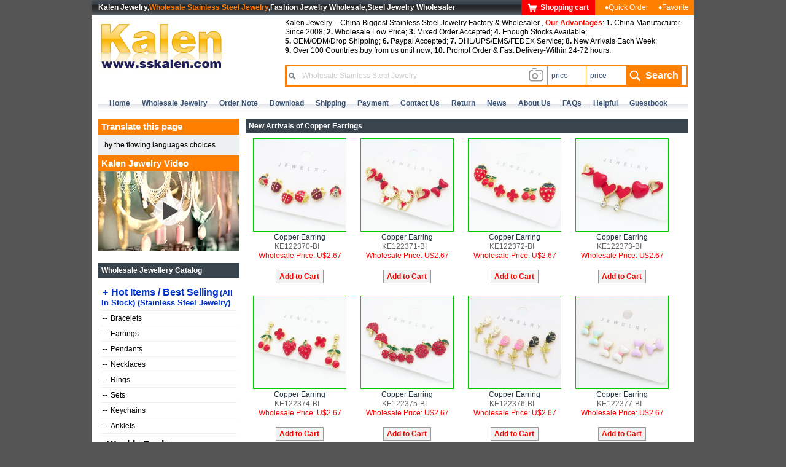

--- FILE ---
content_type: text/html; charset=UTF-8
request_url: https://sskalen.com/sonny/productlist/299/Copper_Earring.html
body_size: 15838
content:
<!DOCTYPE html PUBLIC "-//W3C//DTD XHTML 1.0 Transitional//EN" "http://www.w3.org/TR/xhtml1/DTD/xhtml1-transitional.dtd">
<html xmlns="http://www.w3.org/1999/xhtml">
<head>
<meta http-equiv="Content-Type" content="text/html; charset=utf-8" />
<title>Copper Earrings -- Kalen Jewelry Stainless Steel Jewelry Wholesale Steel Jewelry Tungsten Jewelry Shamballa Jewelry Titanium Jewelry Silver Jewelry from Guangzhou China</title>
<meta name="description" content="China jewelry manufacture & wholesaler, your online source for Copper Earrings at favorable price and excellent service. " />
<meta name="keywords" content="Stainless steel Jewelry wholesale,Stainless steel Bracelet,Titanium jewelry,Tungsten jewerly,Jewelry wholesale,Wholesale Jewelry,Stainless steel cufflinks,Men jewelry,Copper Earrings" />
<meta name="Copyright" content="Kalen Company Limited" />
<meta name='author' content='Gray aoyuesoft@163.com' />
<link rel="shortcut icon" href="/favicon.ico" />
<link rel="bookmark" href="/favicon.ico" />

<link href="/css/style.css?v=2" rel="stylesheet" type="text/css" />
</head>

<body>
<script type="text/javascript" src="/js/common.js?v=2"></script>
<script type="text/javascript">
var isu=-1;
var oID,oP;
function setShoping(p,id,n){
if(isu==-1){
window.location="/sonny/login/"+'?url='+encodeURIComponent(window.location);
return false;
}
showStatusBox(p,1,-20);
setStatusBox(0);
var aj=new ajax();
aj.url="/sonny/ajaxcart/add/"+id+'/'+n;
aj.callback=function(data){
switch(data)
{
case '26':
setStatusBox(1);
break;
case '30':
setStatusBox(6);
break;
case '31':
setStatusBox(7);
break;
case '301':
window.location="/sonny/login/"+'?url='+encodeURIComponent(window.location);
break;
      case '402':
        setStatusBox(11);
        break;
default:
setStatusBox(3);
break;
}
};
aj.send(); 
}
function setShopingEx(p,id,n,options){
if(isu==-1){
window.location="/sonny/login/"+'?url='+encodeURIComponent(window.location);
return false;
}
oID=id;oP=p;
//$('statusBox').innerHTML=$('cartBox').innerHTML;
if(n==1){
showStatusBox(p,1,-150,'cartBox1');
setRingSize(options);
//setStatusBox(8,id,n);
}else if(n==2){

showStatusBox(p,1,-20,'cartBox2');
//setStatusBox(8,id,n);
}else{
showStatusBox(p,1,-20,'cartBox3');
}
}
function submitToCart(t){
var n;
var aj=new ajax();
if(t==1){
var s=getNum();
n=$('gNo').value;
if(Number(n)<3) {
alert('Total quantity of each style ring can not less buy 3pcs, can be ordered different size');
return false;
};
n=n<3?3:n;
var o=$('cartBox1').getElementsByTagName('select');
for(var i=0; i<o.length; i++) {
o[i].options[0].selected = true; 
}
$('cartBox1').style.display='none';
showStatusBox(oP,1,-20);
setStatusBox(0,0);
aj.url="/sonny/ajaxcart/add/"+oID+'/'+n + '/' + (s?encodeURIComponent(s):'');
}else{
n=$('gNo'+t).value;
$('gNo'+t).options[0].selected = true; 
$('cartBox'+t).style.display='none';
showStatusBox(oP,1,-20);
setStatusBox(0,0);
aj.url="/sonny/ajaxcart/add/"+oID+'/'+n;
}

//$('bottomBox').innerHTML=aj.url;
aj.callback=function(data){
switch(data)
{
case '26':
setStatusBox(1,0);
break;
case '30':
setStatusBox(6);
break;
case '301':
window.location="/sonny/login/"+'?url='+encodeURIComponent(window.location);
break;
default:
setStatusBox(3,0);
break;
}
};
aj.send(); 
}
function setSelect(id,start,end){
var s=document.createElement('select');
s.setAttribute('id',id);
s.setAttribute('name',id);
    
if(start==null || start==undefined) start=0;
//if(end==null || end==undefined) end=100;
//if(start<1)s.options.add(new Option(0,0));
    for(i=start;i<100;i++){
s.options.add(new Option(i,i));
}
if(end==null || end==undefined){
s.options.add(new Option(100,100));
s.options.add(new Option(150,150));
s.options.add(new Option(200,200));
s.options.add(new Option(250,250));
s.options.add(new Option(300,300));
s.options.add(new Option(400,400));
s.options.add(new Option(500,500));
s.options.add(new Option(600,600));
s.options.add(new Option(700,700));
s.options.add(new Option(800,800));
s.options.add(new Option(900,900));
s.options.add(new Option(1000,1000));
}
$(id+'Box').appendChild(s);
}
function hideCartBox(t){
var o=$('cartBox'+t).getElementsByTagName('select');
for(var i=0; i<o.length; i++) {
o[i].options[0].selected = true; 
}
$('cartBox'+t).style.display='none';
}
</script>
<div id="statusBox"></div>
<div id="cartBox1" class="cartBox" style="width:310px;">
<table width="90%" style="margin:5px auto;" border="0" cellspacing="2" cellpadding="2">
  <tr>
    <th width="50" align="left">Size</th>
    <th align="left">Quantity</th>
    <th width="50" align="left">Size</th>
    <th align="left">Quantity</th>
  </tr>
  <tbody id="ringSizebox"></tbody>
</table>
<p style="margin:0; padding:0 0 3px 0; text-align:justify">Can no need to choose any size, and will default is 3pcs each model(sure you can still change to any other quantity when click the red "Yes" into your order list),most do not have size 5,11,12 available for wholesale,and women style most do not have size 10,only size 6 to 9,so if no the size you want we will substitute other closer size in stock, thanks for understanding.</p>
<p style="text-align:center"><input name="gNo" id="gNo" type="hidden" value="3" /><input type="button" class="button" value="Submit to Cart" onclick="javascript:submitToCart(1);"  style="margin:0 6px; color:#F00;font-weight:bolder;"  /><input type="button" class="button" value="Cancel" onclick="javascript:hideCartBox(1);" /></p>

<script type="text/javascript">
function getNum(){
var v;
var s='';
var gNum=0;
for(i=5;i<15;i++){
v=0;
v=$('size'+i).value;
if(v>0 && v!=undefined){
 s+='Size'+i + '=' +v +'; ';
 gNum=gNum+parseInt(v);
}
}
if(gNum==0) gNum=3;
$('gNo').value=gNum;
//alert(gNum);
return s;
};


</script>
</div>
<div id="cartBox2" class="cartBox">
<p>Quantity:<label id="gNo2Box" style="margin:0 0 0 8px"></label></p>
<p><input type="button" class="button" value="Submit to Cart" onclick="javascript:submitToCart(2);"  style="margin:0 6px; color:#F00;font-weight:bolder;"  /><input type="button" class="button" value="Cancel" onclick="javascript:hideCartBox(2);" /></p>
<script type="text/javascript">
setSelect('gNo2',3);
</script>
</div>
</div>
<div id="cartBox3" class="cartBox">
<p>Quantity:<label id="gNo3Box" style="margin:0 0 0 8px"></label></p>
<p><input type="button" class="button" value="Submit to Cart" onclick="javascript:submitToCart(3);"  style="margin:0 6px; color:#F00;font-weight:bolder;"  /><input type="button" class="button" value="Cancel" onclick="javascript:hideCartBox(3);" /></p>
<script type="text/javascript">
setSelect('gNo3',1);
</script>
</div>
<div id="header">
  <div id="topNav">
  	<strong>Kalen Jewelry,<a href="/">Wholesale Stainless Steel Jewelry</a>,Fashion Jewelry Wholesale,Steel Jewelry Wholesaler</strong>
  	<div id="topMenu"><a rel="nofollow" href="/sonny/cartlist/" class="shopcart"><img src="/images/shopcart.png" alt="Kalen Jewelry Shopping cart" /><b>Shopping cart</b></a><a rel="nofollow" href="/sonny/quickorder/">&diams;Quick Order</a><a rel="nofollow" href="/sonny/favoritelist/">&diams;Favorite</a><!-- <a href="/sonny/setlang/">&diams;&nbsp;Spaish</a> --></div>
  </div>
  <div id="logo"><a href="/"><img src="/images/logo.gif" alt="Kalen Stainless Steel Jewelry" /></a></div>
  <div id="explain"><p>Kalen Jewelry – China Biggest Stainless Steel Jewelry Factory & Wholesaler , <strong style="color:#f00">Our Advantages</strong>: <b>1.</b> China Manufacturer Since 2008; <b>2.</b> Wholesale Low Price; <b>3.</b> Mixed Order Accepted; <b>4.</b> Enough Stocks Available; <br /><b>5.</b> OEM/ODM/Drop Shipping; <b>6.</b> Paypal Accepted; <b>7.</b> DHL/UPS/EMS/FEDEX Service; <b>8.</b> New Arrivals Each Week; <br /><b>9.</b> Over 100 Countries buy from us until now; <b>10.</b> Prompt Order & Fast Delivery-Within 24-72 hours.</p></div>
  <div id="search">
  	
    <form action="/sonny/search/" method="get" name="search" onsubmit="if(document.getElementById('k').value=='Wholesale Stainless Steel Jewelry') return false">
    	<div id="exSearch" onmouseover="showSearchType(1);" onfocus="showSearchType(1);"><label onfocus="showSearchType(1);"><input name="t" type="radio" value="0" checked />Product Model</label><label onfocus="showSearchType(1);"><input name="t" type="radio" value="2" />Product Name</label><label onfocus="showSearchType(1);"><input name="t" type="radio" value="3" />Product Content</label></div>
  	  <label>
        <input type="text" name="k" id="k" class="keyword" onblur="if(this.value=='') this.value='Wholesale Stainless Steel Jewelry'; this.style.color='#CCC';showSearchType(0);" title='Wholesale Stainless Steel Jewelry' onfocus="if(this.value=='Wholesale Stainless Steel Jewelry') this.value=''; this.style.color='#385276'; showSearchType(1) " accessKey=s maxLength=50 value='Wholesale Stainless Steel Jewelry' />
        <div class="image-search" id="image-search-btn"></div>
      </label>
      <!--<label>Price:</label>-->
      <label><input type="text" name="p1" class="price" onblur="if(this.value=='') this.value='price'; this.style.color='#CCC';" title='price' onfocus="if(this.value=='price') this.value=''; this.style.color='#385276';" maxLength=10 value='price' /><input type="text" name="p2" class="price" onblur="if(this.value=='') this.value='price'; this.style.color='#CCC';" title='price' onfocus="if(this.value=='price') this.value=''; this.style.color='#385276';" maxLength=10 value='price' /></label>
      <label><input type="submit" id="button" class="button" value="search" /></label>
  	</form>
<script type='text/javascript' src='/js/imagesearch.min.js?v=1'></script>
<script type="text/javascript">
window.ImageSearch({resultUrl:"/sonny/isearch/?k="})
function showSearchType(h){
//document.getElementById('exSearch').style.display=h==1?'block':'none';
}
</script>

  </div>
</div>
<div id="main_Box">
  <div id="mainBox">
    <!-- <div id="topAd"><img src="/images/topad.jpg" alt="Kalen Stainless Steel Jewelry" /></div> -->
    <div id="mainNav">
    	<ul>
        	<li><a href="/">home</a></li>
            <!-- <li><a href="/sonny/productlist/221/">Wholesale Jewelry</a></li> -->
            <li><a  href="/sonny/newproductlist/">Wholesale Jewelry</a></li>
          	<li><a rel="nofollow" href="/sonny/view/3/">Order Note</a></li>
          	<li><a rel="nofollow" href="/sonny/view/9/">Download</a></li>
            <li><a rel="nofollow" href="/sonny/view/4/">Shipping</a></li>
            <li><a  rel="nofollow" href="/sonny/view/5/">Payment</a></li>
            <li><a rel="nofollow" href="/sonny/view/2/">contact us</a></li>
            <li><a rel="nofollow" href="/sonny/view/6/">Return</a></li>
            <li><a href="/sonny/newslist/">news</a></li>
            <li><a href="/sonny/view/1/">about us</a></li>
            <li><a rel="nofollow" href="/sonny/view/10/">FAQs</a></li>
            <li><a rel="nofollow" href="/sonny/view/11/">Helpful</a></li>
            <li><a rel="nofollow" href="/sonny/comment/">Guestbook</a></li>
      </ul>
    </div>
        <div id="minBox">
      <div id="sidebar">
    	  <!--// bof: googletrans //-->
<h3 id="googletransHeading" style="font-weight:bolder;font-size:11pt">Translate this page</h3>
<div id="googletrans" style="padding:10px">
<span>by the flowing languages choices</span>
  <!-- Google Translate Element -->
<div id="google_translate_element" style="display:block"></div>
</div>
<!--// eof: googletrans //-->
        <h3 style="background:#FF8000;font-weight:bolder;font-size:11pt">Kalen Jewelry Video</h3>
        <div><img src="/images/video_230.jpg" id="videopic" onclick="javascript:playvideo();" /></div>
<div id="playerBox"><div id="playerTitle">Kalen Jewelry Video<span onclick="javascript:stopvideo();">Close</span></div><div id="player">
  <video width="640" height="360" controls id="hplayer">
    <source src="/sskalen.mp4" type="video/mp4">
  </video>
</div></div>
<style type="text/css">
#videopic {cursor: pointer; margin-bottom:20px;}
#playerBox {background:#333; padding:5px; width:640px; position:absolute; left:-320px; margin:0 0 0 50%; top:100px; z-index:9999; text-align:justify; display:none}
#playerTitle {height:30px;line-height:30px;color:#fff;font-size:20px;padding:0 10px;}
#playerTitle span {float:right;cursor: pointer;}
#player {background:#000; padding:2px;height:360px;line-height:360px;text-align: center;color: #fff;font-size: 30px}
</style>
<script type="text/javascript">
  function playvideo(){
    document.getElementById('playerBox').style.display='block';
    document.getElementById('hplayer').play();
  }
  function stopvideo(){
    document.getElementById('playerBox').style.display='none';
    document.getElementById('hplayer').pause();
  }
</script>
<!-- <script type="text/javascript" src="/ckplayer/ckplayer.js" charset="utf-8"></script>
<script type="text/javascript">
var flashvars={f:'/sskalen.flv',c:0,p:1,wh:'640:360',e:1,h:2};var params={bgcolor:'#000',allowFullScreen:true,allowScriptAccess:'always',wmode:'transparent'};CKobject.embedSWF('/ckplayer/ckplayer.swf','player','ckplayer_player','640','360',flashvars,params);
function playvideo(){
  document.getElementById('playerBox').style.display='block';
  CKobject.getObjectById('ckplayer_player').playOrPause();
}
function stopvideo(){
  document.getElementById('playerBox').style.display='none';
  //document.getElementById('player').innerHTML='Loading……';
  CKobject.getObjectById('ckplayer_player').playOrPause();
}
</script> -->
        <h3>Wholesale Jewellery Catalog</h3>
          <ul>
          	<li><a href="/sonny/hotlist/" style="color:#03C;font-weight:bolder;font-size:12pt"><span>+</span>Hot Items / Best Selling<span style="font-size:10pt">(All in stock) (Stainless Steel Jewelry)</span></a></li>
            <li><a href="/sonny/hotlist/KB/"><span>--</span>Bracelets</a></li>
            <li><a href="/sonny/hotlist/KE/"><span>--</span>Earrings</a></li>
            <li><a href="/sonny/hotlist/KP/"><span>--</span>Pendants</a></li>
            <li><a href="/sonny/hotlist/KN/"><span>--</span>Necklaces</a></li>
            <li><a href="/sonny/hotlist/KR/"><span>--</span>Rings</a></li>
            <li><a href="/sonny/hotlist/KS/"><span>--</span>Sets</a></li>
            <li><a href="/sonny/hotlist/KY/"><span>--</span>Keychains</a></li>
            <li><a href="/sonny/hotlist/KJ/"><span>--</span>Anklets</a></li>
                                    <li style="font-size:12pt;font-weight:bolder;cursor:pointer;padding:8px 0" lid="221" pid="0" class="chlog"><span class="chlog-i">+</span>Weekly Deals</li>
                                    
                        <li class="clog-221" style="display:none;">
              <a href="/sonny/productlist/222/Low-priced_Goods.html" title="Low-priced Goods"
><span>-</span>Low-priced Goods</a>
            </li>
                        
                        
                        
                        
                        
                        
                        
                        
                        
                        
                        
                        
                        
                        
                        
                        
                        
                        
                        
                        
                        
                        
                        
                        
                        
                        
                        
                        
                        
                        
                        
                        
                        
                        
                        
                        
                        
                        
                        
                        
                        
                        
                        
                        
                        
                        
                        
                        
                        
                        
                        
                        
                        
                        
                        
                        
                        
                        
                        
                        
                        
                        
                        
                        
                        
                        
                        
                        
                        
                        
                        
                        
                        
                        
                        
                        
                        
                        
                        
                        
                        
                        
                        
                        
                        
                        
                        
                        
                        
                        
                        
                        
                        
                        
                        
                        
                        
                        
                        
                        
                        
                        
                        
                        
                        
                        
                        
                        
                        
                        
                        
                        
                        
                        
                        
                        
                        
                        
                        
                        
                        
                        
                        
                        
                        
                        
                        
                        
                        
                        
                        
                        
                        
                        
                        
                        
                        
                        
                        
                        
                        
                        
                        
                        
                        
                        
                        
                        
                        
                        
                        
                        
                        
                        
                        
                        
                        
                        
                        
                        
                        
                        
                        
                        
                        
                        
                        
                        
                        
                        
                        
                        
                        
                        
                        
                        
                        
                        
                        
                        
                        
                        
                        
                        
                        
                        
                        
                        
                        
                        
                        
                        
                        
                        
                        
                        
                        
                        
                        
                        
                        
                        
                        
                        
                        
                        
                        
                        
                        
                        
                        
                        
                        
                        
                        
                        
                        
                        
                        
                        
                        
                        
                        
                        
                        
                        
                        
                        
                        
                        
                        
                        
                        
                        
                        
                        
                        
                        
                        
                        
                        
                        
                        
                        
                        
                        
                        
                        
                        
                        
                        
                        
                        
                        
                        
                        
                        
                        
                        
                        
                        
                        
                        
                        
                        
                        
                        
                        
                        
                        
                        
                        
                        
                        
                        
                        
                        
                        
                        
                        

                      	
                      	
                        <li style="font-size:12pt;font-weight:bolder;cursor:pointer;padding:8px 0" lid="227" pid="0" class="chlog"><span class="chlog-i">+</span>Top Ranking</li>
                                    
                        
                        
                        <li class="clog-227" style="display:none;">
              <a href="/sonny/productlist/228/Hot_Sale_Items.html" title="Hot Sale Items"
><span>-</span>Hot Sale Items</a>
            </li>
                        
                        
                        
                        
                        
                        
                        
                        
                        
                        
                        
                        
                        
                        
                        
                        
                        
                        
                        
                        
                        
                        
                        
                        
                        
                        
                        
                        
                        
                        
                        
                        
                        
                        
                        
                        
                        
                        
                        
                        
                        
                        
                        
                        
                        
                        
                        
                        
                        
                        
                        
                        
                        
                        
                        
                        
                        
                        
                        
                        
                        
                        
                        
                        
                        
                        
                        
                        
                        
                        
                        
                        
                        
                        
                        
                        
                        
                        
                        
                        
                        
                        
                        
                        
                        
                        
                        
                        
                        
                        
                        
                        
                        
                        
                        
                        
                        
                        
                        
                        
                        
                        
                        
                        
                        
                        
                        
                        
                        
                        
                        
                        
                        
                        
                        
                        
                        
                        
                        
                        
                        
                        
                        
                        
                        
                        
                        
                        
                        
                        
                        
                        
                        
                        
                        
                        
                        
                        
                        
                        
                        
                        
                        
                        
                        
                        
                        
                        
                        
                        
                        
                        
                        
                        
                        
                        
                        
                        
                        
                        
                        
                        
                        
                        
                        
                        
                        
                        
                        
                        
                        
                        
                        
                        
                        
                        
                        
                        
                        
                        
                        
                        
                        
                        
                        
                        
                        
                        
                        
                        
                        
                        
                        
                        
                        
                        
                        
                        
                        
                        
                        
                        
                        
                        
                        
                        
                        
                        
                        
                        
                        
                        
                        
                        
                        
                        
                        
                        
                        
                        
                        
                        
                        
                        
                        
                        
                        
                        
                        
                        
                        
                        
                        
                        
                        
                        
                        
                        
                        
                        
                        
                        
                        
                        
                        
                        
                        
                        
                        
                        
                        
                        
                        
                        
                        
                        
                        
                        
                        
                        
                        
                        
                        
                        
                        
                        
                        
                        
                        
                        
                        
                        
                        
                        
                        
                        
                        
                        

                      	
                      	
                        <li style="font-size:12pt;font-weight:bolder;cursor:pointer;padding:8px 0" lid="139" pid="0" class="chlog"><span class="chlog-i">+</span>Special offer (USD0.1) </li>
                                    
                        
                        
                        
                        
                        <li class="clog-139" style="display:none;">
              <a href="/sonny/productlist/71/Closeout/Lasts_Goods_(USD0.1)_.html" title="Closeout/Lasts Goods (USD0.1) "
 style="color:#03C;font-weight:bolder;font-size:10pt"><span>-</span>Closeout/Lasts Goods (USD0.1) </a>
            </li>
                        
                        
                        
                        
                        
                        
                        
                        
                        
                        
                        
                        
                        
                        
                        
                        
                        
                        
                        
                        
                        
                        
                        
                        
                        
                        
                        
                        
                        
                        
                        
                        
                        
                        
                        
                        
                        
                        
                        
                        
                        
                        
                        
                        
                        
                        
                        
                        
                        
                        
                        
                        
                        
                        
                        
                        
                        
                        
                        
                        
                        
                        
                        
                        
                        
                        
                        
                        
                        
                        
                        
                        
                        
                        
                        
                        
                        
                        
                        
                        
                        
                        
                        
                        
                        
                        
                        
                        
                        
                        
                        
                        
                        
                        
                        
                        
                        
                        
                        
                        
                        
                        
                        
                        
                        
                        
                        
                        
                        
                        
                        
                        
                        
                        
                        
                        
                        
                        
                        
                        
                        
                        
                        
                        
                        
                        
                        
                        
                        
                        
                        
                        
                        
                        
                        
                        
                        
                        
                        
                        
                        
                        
                        
                        
                        
                        
                        
                        
                        
                        
                        
                        
                        
                        
                        
                        
                        
                        
                        
                        
                        
                        
                        
                        
                        
                        
                        
                        
                        
                        
                        
                        
                        
                        
                        
                        
                        
                        
                        
                        
                        
                        
                        
                        
                        
                        
                        
                        
                        
                        
                        
                        
                        
                        
                        
                        
                        
                        
                        
                        
                        
                        
                        
                        
                        
                        
                        
                        
                        
                        
                        
                        
                        
                        
                        
                        
                        
                        
                        
                        
                        
                        
                        
                        
                        
                        
                        
                        
                        
                        
                        
                        
                        
                        
                        
                        
                        
                        
                        
                        
                        
                        
                        
                        
                        
                        
                        
                        
                        
                        
                        
                        
                        
                        
                        
                        
                        
                        
                        
                        
                        
                        
                        
                        
                        
                        
                        
                        
                        
                        
                        
                        
                        
                        
                        
                        

                      	
                      	
                        <li style="font-size:12pt;font-weight:bolder;cursor:pointer;padding:8px 0" lid="161" pid="0" class="chlog"><span class="chlog-i">+</span>Promotional Jewelry </li>
                                    
                        
                        
                        
                        
                        
                        
                        <li class="clog-161" style="display:none;">
              <a href="/sonny/productlist/95/Promotional_Bracelets.html" title="Promotional Bracelets"
><span>-</span>Promotional Bracelets</a>
            </li>
                        
                        <li class="clog-161" style="display:none;">
              <a href="/sonny/productlist/267/Promotional_Rings.html" title="Promotional Rings"
><span>-</span>Promotional Rings</a>
            </li>
                        
                        <li class="clog-161" style="display:none;">
              <a href="/sonny/productlist/29/Promotional_Earrings.html" title="Promotional Earrings"
><span>-</span>Promotional Earrings</a>
            </li>
                        
                        <li class="clog-161" style="display:none;">
              <a href="/sonny/productlist/265/Promotional_Pendants.html" title="Promotional Pendants"
><span>-</span>Promotional Pendants</a>
            </li>
                        
                        <li class="clog-161" style="display:none;">
              <a href="/sonny/productlist/208/Promotional_Bangles.html" title="Promotional Bangles"
><span>-</span>Promotional Bangles</a>
            </li>
                        
                        <li class="clog-161" style="display:none;">
              <a href="/sonny/productlist/281/Promotional_Sets.html" title="Promotional Sets"
><span>-</span>Promotional Sets</a>
            </li>
                        
                        <li class="clog-161" style="display:none;">
              <a href="/sonny/productlist/322/Promotional_Necklaces.html" title="Promotional Necklaces"
><span>-</span>Promotional Necklaces</a>
            </li>
                        
                        <li class="clog-161" style="display:none;">
              <a href="/sonny/productlist/162/Promotional_Components.html" title="Promotional Components"
><span>-</span>Promotional Components</a>
            </li>
                        
                        <li class="clog-161" style="display:none;">
              <a href="/sonny/productlist/370/Promotional_Anklets.html" title="Promotional Anklets"
><span>-</span>Promotional Anklets</a>
            </li>
                        
                        
                        
                        
                        
                        
                        
                        
                        
                        
                        
                        
                        
                        
                        
                        
                        
                        
                        
                        
                        
                        
                        
                        
                        
                        
                        
                        
                        
                        
                        
                        
                        
                        
                        
                        
                        
                        
                        
                        
                        
                        
                        
                        
                        
                        
                        
                        
                        
                        
                        
                        
                        
                        
                        
                        
                        
                        
                        
                        
                        
                        
                        
                        
                        
                        
                        
                        
                        
                        
                        
                        
                        
                        
                        
                        
                        
                        
                        
                        
                        
                        
                        
                        
                        
                        
                        
                        
                        
                        
                        
                        
                        
                        
                        
                        
                        
                        
                        
                        
                        
                        
                        
                        
                        
                        
                        
                        
                        
                        
                        
                        
                        
                        
                        
                        
                        
                        
                        
                        
                        
                        
                        
                        
                        
                        
                        
                        
                        
                        
                        
                        
                        
                        
                        
                        
                        
                        
                        
                        
                        
                        
                        
                        
                        
                        
                        
                        
                        
                        
                        
                        
                        
                        
                        
                        
                        
                        
                        
                        
                        
                        
                        
                        
                        
                        
                        
                        
                        
                        
                        
                        
                        
                        
                        
                        
                        
                        
                        
                        
                        
                        
                        
                        
                        
                        
                        
                        
                        
                        
                        
                        
                        
                        
                        
                        
                        
                        
                        
                        
                        
                        
                        
                        
                        
                        
                        
                        
                        
                        
                        
                        
                        
                        
                        
                        
                        
                        
                        
                        
                        
                        
                        
                        
                        
                        
                        
                        
                        
                        
                        
                        
                        
                        
                        
                        
                        
                        
                        
                        
                        
                        
                        
                        
                        
                        
                        
                        
                        
                        
                        
                        
                        
                        
                        
                        
                        
                        
                        
                        
                        
                        
                        
                        
                        
                        

                      	
                      	
                      	
                      	
                      	
                      	
                      	
                      	
                      	
                      	
                        <li style="font-size:12pt;font-weight:bolder;cursor:pointer;padding:8px 0" lid="350" pid="0" class="chlog"><span class="chlog-i">+</span>Hollow/Chunky Jewelry</li>
                                    
                        
                        
                        
                        
                        
                        
                        
                        
                        
                        
                        
                        
                        
                        
                        
                        
                        <li class="clog-350" style="display:none;">
              <a href="/sonny/productlist/347/Hollow/Chunky_Earrings.html" title="Hollow/Chunky Earrings"
><span>-</span>Hollow/Chunky Earrings</a>
            </li>
                        
                        <li class="clog-350" style="display:none;">
              <a href="/sonny/productlist/351/Hollow/Chunky_Pendants.html" title="Hollow/Chunky Pendants"
><span>-</span>Hollow/Chunky Pendants</a>
            </li>
                        
                        <li class="clog-350" style="display:none;">
              <a href="/sonny/productlist/352/Hollow/Chunky_Necklaces.html" title="Hollow/Chunky Necklaces"
><span>-</span>Hollow/Chunky Necklaces</a>
            </li>
                        
                        <li class="clog-350" style="display:none;">
              <a href="/sonny/productlist/353/Hollow/Chunky_Bracelets.html" title="Hollow/Chunky Bracelets"
><span>-</span>Hollow/Chunky Bracelets</a>
            </li>
                        
                        <li class="clog-350" style="display:none;">
              <a href="/sonny/productlist/354/Hollow/Chunky_Rings.html" title="Hollow/Chunky Rings"
><span>-</span>Hollow/Chunky Rings</a>
            </li>
                        
                        <li class="clog-350" style="display:none;">
              <a href="/sonny/productlist/356/Hollow/Chunky_Bangles.html" title="Hollow/Chunky Bangles"
><span>-</span>Hollow/Chunky Bangles</a>
            </li>
                        
                        <li class="clog-350" style="display:none;">
              <a href="/sonny/productlist/355/Hollow/Chunky_Sets.html" title="Hollow/Chunky Sets"
><span>-</span>Hollow/Chunky Sets</a>
            </li>
                        
                        
                        
                        
                        
                        
                        
                        
                        
                        
                        
                        
                        
                        
                        
                        
                        
                        
                        
                        
                        
                        
                        
                        
                        
                        
                        
                        
                        
                        
                        
                        
                        
                        
                        
                        
                        
                        
                        
                        
                        
                        
                        
                        
                        
                        
                        
                        
                        
                        
                        
                        
                        
                        
                        
                        
                        
                        
                        
                        
                        
                        
                        
                        
                        
                        
                        
                        
                        
                        
                        
                        
                        
                        
                        
                        
                        
                        
                        
                        
                        
                        
                        
                        
                        
                        
                        
                        
                        
                        
                        
                        
                        
                        
                        
                        
                        
                        
                        
                        
                        
                        
                        
                        
                        
                        
                        
                        
                        
                        
                        
                        
                        
                        
                        
                        
                        
                        
                        
                        
                        
                        
                        
                        
                        
                        
                        
                        
                        
                        
                        
                        
                        
                        
                        
                        
                        
                        
                        
                        
                        
                        
                        
                        
                        
                        
                        
                        
                        
                        
                        
                        
                        
                        
                        
                        
                        
                        
                        
                        
                        
                        
                        
                        
                        
                        
                        
                        
                        
                        
                        
                        
                        
                        
                        
                        
                        
                        
                        
                        
                        
                        
                        
                        
                        
                        
                        
                        
                        
                        
                        
                        
                        
                        
                        
                        
                        
                        
                        
                        
                        
                        
                        
                        
                        
                        
                        
                        
                        
                        
                        
                        
                        
                        
                        
                        
                        
                        
                        
                        
                        
                        
                        
                        
                        
                        
                        
                        
                        
                        
                        
                        
                        
                        
                        
                        
                        
                        
                        
                        
                        
                        
                        
                        
                        
                        
                        
                        
                        
                        
                        
                        
                        
                        
                        
                        
                        
                        

                      	
                      	
                      	
                      	
                      	
                      	
                      	
                      	
                        <li style="font-size:12pt;font-weight:bolder;cursor:pointer;padding:8px 0" lid="175" pid="0" class="chlog"><span class="chlog-i">+</span>INS Jewelry(NEW)</li>
                                    
                        
                        
                        
                        
                        
                        
                        
                        
                        
                        
                        
                        
                        
                        
                        
                        
                        
                        
                        
                        
                        
                        
                        
                        
                        <li class="clog-175" style="display:none;">
              <a href="/sonny/productlist/270/INS_Bracelets.html" title="INS Bracelets"
><span>-</span>INS Bracelets</a>
            </li>
                        
                        <li class="clog-175" style="display:none;">
              <a href="/sonny/productlist/325/INS_Necklaces.html" title="INS Necklaces"
><span>-</span>INS Necklaces</a>
            </li>
                        
                        
                        
                        
                        
                        
                        
                        
                        
                        
                        
                        
                        
                        
                        
                        
                        
                        
                        
                        
                        
                        
                        
                        
                        
                        
                        
                        
                        
                        
                        
                        
                        
                        
                        
                        
                        
                        
                        
                        
                        
                        
                        
                        
                        
                        
                        
                        
                        
                        
                        
                        
                        
                        
                        
                        
                        
                        
                        
                        
                        
                        
                        
                        
                        
                        
                        
                        
                        
                        
                        
                        
                        
                        
                        
                        
                        
                        
                        
                        
                        
                        
                        
                        
                        
                        
                        
                        
                        
                        
                        
                        
                        
                        
                        
                        
                        
                        
                        
                        
                        
                        
                        
                        
                        
                        
                        
                        
                        
                        
                        
                        
                        
                        
                        
                        
                        
                        
                        
                        
                        
                        
                        
                        
                        
                        
                        
                        
                        
                        
                        
                        
                        
                        
                        
                        
                        
                        
                        
                        
                        
                        
                        
                        
                        
                        
                        
                        
                        
                        
                        
                        
                        
                        
                        
                        
                        
                        
                        
                        
                        
                        
                        
                        
                        
                        
                        
                        
                        
                        
                        
                        
                        
                        
                        
                        
                        
                        
                        
                        
                        
                        
                        
                        
                        
                        
                        
                        
                        
                        
                        
                        
                        
                        
                        
                        
                        
                        
                        
                        
                        
                        
                        
                        
                        
                        
                        
                        
                        
                        
                        
                        
                        
                        
                        
                        
                        
                        
                        
                        
                        
                        
                        
                        
                        
                        
                        
                        
                        
                        
                        
                        
                        
                        
                        
                        
                        
                        
                        
                        
                        
                        
                        
                        
                        
                        
                        
                        
                        
                        
                        
                        
                        
                        
                        

                      	
                      	
                      	
                        <li style="font-size:12pt;font-weight:bolder;cursor:pointer;padding:8px 0" lid="131" pid="0" class="chlog"><span class="chlog-i">+</span>Jewelry Sets（New）</li>
                                    
                        
                        
                        
                        
                        
                        
                        
                        
                        
                        
                        
                        
                        
                        
                        
                        
                        
                        
                        
                        
                        
                        
                        
                        
                        
                        
                        
                        <li class="clog-131" style="display:none;">
              <a href="/sonny/productlist/67/Stainless_Steel_Jewelry_Sets_(most_women).html" title="Stainless Steel Jewelry Sets (most women)"
><span>-</span>SS Jewelry Sets (most women)</a>
            </li>
                        
                        <li class="clog-131" style="display:none;">
              <a href="/sonny/productlist/121/Stainless_Steel_Jewelry_Sets_(most_men).html" title="Stainless Steel Jewelry Sets (most men)"
><span>-</span>SS Jewelry Sets (most men)</a>
            </li>
                        
                        <li class="clog-131" style="display:none;">
              <a href="/sonny/productlist/110/Alloy_Sets.html" title="Alloy Sets"
><span>-</span>Alloy Sets</a>
            </li>
                        
                        <li class="clog-131" style="display:none;">
              <a href="/sonny/productlist/173/Pearl_Sets.html" title="Pearl Sets"
><span>-</span>Pearl Sets</a>
            </li>
                        
                        <li class="clog-131" style="display:none;">
              <a href="/sonny/productlist/263/Stone_&_Crystal_Sets.html" title="Stone & Crystal Sets"
><span>-</span>Stone & Crystal Sets</a>
            </li>
                        
                        <li class="clog-131" style="display:none;">
              <a href="/sonny/productlist/277/Four_Pieces_Sets.html" title="Four Pieces Sets"
><span>-</span>Four Pieces Sets</a>
            </li>
                        
                        <li class="clog-131" style="display:none;">
              <a href="/sonny/productlist/11/Three_Pieces_Sets.html" title="Three Pieces Sets"
><span>-</span>Three Pieces Sets</a>
            </li>
                        
                        <li class="clog-131" style="display:none;">
              <a href="/sonny/productlist/257/Shell_Sets.html" title="Shell Sets"
><span>-</span>Shell Sets</a>
            </li>
                        
                        <li class="clog-131" style="display:none;">
              <a href="/sonny/productlist/253/Resin_Epoxy_Sets.html" title="Resin Epoxy Sets"
><span>-</span>Resin Epoxy Sets</a>
            </li>
                        
                        <li class="clog-131" style="display:none;">
              <a href="/sonny/productlist/147/Link_Chain_Sets.html" title="Link Chain Sets"
><span>-</span>Link Chain Sets</a>
            </li>
                        
                        <li class="clog-131" style="display:none;">
              <a href="/sonny/productlist/362/Heavy_Style_Sets.html" title="Heavy Style Sets"
><span>-</span>Heavy Style Sets</a>
            </li>
                        
                        
                        
                        
                        
                        
                        
                        
                        
                        
                        
                        
                        
                        
                        
                        
                        
                        
                        
                        
                        
                        
                        
                        
                        
                        
                        
                        
                        
                        
                        
                        
                        
                        
                        
                        
                        
                        
                        
                        
                        
                        
                        
                        
                        
                        
                        
                        
                        
                        
                        
                        
                        
                        
                        
                        
                        
                        
                        
                        
                        
                        
                        
                        
                        
                        
                        
                        
                        
                        
                        
                        
                        
                        
                        
                        
                        
                        
                        
                        
                        
                        
                        
                        
                        
                        
                        
                        
                        
                        
                        
                        
                        
                        
                        
                        
                        
                        
                        
                        
                        
                        
                        
                        
                        
                        
                        
                        
                        
                        
                        
                        
                        
                        
                        
                        
                        
                        
                        
                        
                        
                        
                        
                        
                        
                        
                        
                        
                        
                        
                        
                        
                        
                        
                        
                        
                        
                        
                        
                        
                        
                        
                        
                        
                        
                        
                        
                        
                        
                        
                        
                        
                        
                        
                        
                        
                        
                        
                        
                        
                        
                        
                        
                        
                        
                        
                        
                        
                        
                        
                        
                        
                        
                        
                        
                        
                        
                        
                        
                        
                        
                        
                        
                        
                        
                        
                        
                        
                        
                        
                        
                        
                        
                        
                        
                        
                        
                        
                        
                        
                        
                        
                        
                        
                        
                        
                        
                        
                        
                        
                        
                        
                        
                        
                        
                        
                        
                        
                        
                        
                        
                        
                        
                        
                        
                        
                        
                        
                        
                        
                        
                        
                        
                        
                        
                        
                        
                        
                        
                        
                        
                        
                        

                      	
                      	
                      	
                      	
                      	
                      	
                      	
                      	
                      	
                      	
                      	
                      	
                        <li style="font-size:12pt;font-weight:bolder;cursor:pointer;padding:8px 0" lid="133" pid="0" class="chlog"><span class="chlog-i">+</span>Bracelets （New）</li>
                                    
                        
                        
                        
                        
                        
                        
                        
                        
                        
                        
                        
                        
                        
                        
                        
                        
                        
                        
                        
                        
                        
                        
                        
                        
                        
                        
                        
                        
                        
                        
                        
                        
                        
                        
                        
                        
                        
                        
                        
                        <li class="clog-133" style="display:none;">
              <a href="/sonny/productlist/3/Stainless_Steel_Bracelets_(Most_women).html" title="Stainless Steel Bracelets (Most women)"
><span>-</span>SS Bracelets (Most women)</a>
            </li>
                        
                        <li class="clog-133" style="display:none;">
              <a href="/sonny/productlist/91/Stainless_Steel_Bracelets_(Most_men).html" title="Stainless Steel Bracelets (Most men)"
><span>-</span>SS Bracelets (Most men)</a>
            </li>
                        
                        <li class="clog-133" style="display:none;">
              <a href="/sonny/productlist/160/Stainless_Steel_Bicycle_Bracelets.html" title="Stainless Steel Bicycle Bracelets"
><span>-</span>SS Bicycle Bracelets</a>
            </li>
                        
                        <li class="clog-133" style="display:none;">
              <a href="/sonny/productlist/6/Stainless_Steel_Gold-Plating_Bracelets_.html" title="Stainless Steel Gold-Plating Bracelets "
><span>-</span>SS Gold-Plating Bracelets </a>
            </li>
                        
                        <li class="clog-133" style="display:none;">
              <a href="/sonny/productlist/194/Stainless_Steel_Rose_Gold-plating_Bracelets.html" title="Stainless Steel Rose Gold-plating Bracelets"
><span>-</span>SS Rose Gold-plating Bracelets</a>
            </li>
                        
                        <li class="clog-133" style="display:none;">
              <a href="/sonny/productlist/112/Stainless_Steel_Black-Plating_Bracelets.html" title="Stainless Steel Black-Plating Bracelets"
><span>-</span>SS Black-Plating Bracelets</a>
            </li>
                        
                        <li class="clog-133" style="display:none;">
              <a href="/sonny/productlist/198/Stainless_Steel_Copper-plating_Bracelets.html" title="Stainless Steel Copper-plating Bracelets"
><span>-</span>SS Copper-plating Bracelets</a>
            </li>
                        
                        <li class="clog-133" style="display:none;">
              <a href="/sonny/productlist/152/Gun_Black_Plating_Bracelets.html" title="Gun Black Plating Bracelets"
><span>-</span>Gun Black Plating Bracelets</a>
            </li>
                        
                        <li class="clog-133" style="display:none;">
              <a href="/sonny/productlist/89/Stainless_Steel_Oxidized_Bracelets.html" title="Stainless Steel Oxidized Bracelets"
><span>-</span>SS Oxidized Bracelets</a>
            </li>
                        
                        <li class="clog-133" style="display:none;">
              <a href="/sonny/productlist/359/Ancient_Silver-P_Bracelets.html" title="Ancient Silver-P Bracelets"
><span>-</span>Ancient Silver-P Bracelets</a>
            </li>
                        
                        <li class="clog-133" style="display:none;">
              <a href="/sonny/productlist/331/Blue_Plating_Bracelets.html" title="Blue Plating Bracelets"
><span>-</span>Blue Plating Bracelets</a>
            </li>
                        
                        <li class="clog-133" style="display:none;">
              <a href="/sonny/productlist/13/Stainless_Steel_Special_Bracelets.html" title="Stainless Steel Special Bracelets"
><span>-</span>SS Special Bracelets</a>
            </li>
                        
                        <li class="clog-133" style="display:none;">
              <a href="/sonny/productlist/330/Heavy_Bracelets.html" title="Heavy Bracelets"
><span>-</span>Heavy Bracelets</a>
            </li>
                        
                        <li class="clog-133" style="display:none;">
              <a href="/sonny/productlist/8/Stainless_Steel_Leather_Bracelets.html" title="Stainless Steel Leather Bracelets"
><span>-</span>SS Leather Bracelets</a>
            </li>
                        
                        <li class="clog-133" style="display:none;">
              <a href="/sonny/productlist/159/Stainless_Steel_Skull_Bracelets.html" title="Stainless Steel Skull Bracelets"
><span>-</span>SS Skull Bracelets</a>
            </li>
                        
                        <li class="clog-133" style="display:none;">
              <a href="/sonny/productlist/205/Stainless_Steel_Crystal_Bracelets.html" title="Stainless Steel Crystal Bracelets"
><span>-</span>SS Crystal Bracelets</a>
            </li>
                        
                        <li class="clog-133" style="display:none;">
              <a href="/sonny/productlist/9/Stainless_Steel_Stone_Bracelets.html" title="Stainless Steel Stone Bracelets"
><span>-</span>SS Stone Bracelets</a>
            </li>
                        
                        <li class="clog-133" style="display:none;">
              <a href="/sonny/productlist/209/Pearl_Bracelets.html" title="Pearl Bracelets"
><span>-</span>Pearl Bracelets</a>
            </li>
                        
                        <li class="clog-133" style="display:none;">
              <a href="/sonny/productlist/104/Braid_Fashion_Bracelets.html" title="Braid Fashion Bracelets"
><span>-</span>Braid Fashion Bracelets</a>
            </li>
                        
                        <li class="clog-133" style="display:none;">
              <a href="/sonny/productlist/163/Stainless_Steel_Mesh_Bracelets.html" title="Stainless Steel Mesh Bracelets"
><span>-</span>SS Mesh Bracelets</a>
            </li>
                        
                        <li class="clog-133" style="display:none;">
              <a href="/sonny/productlist/4/Stainless_Steel_Rubber_Bracelets.html" title="Stainless Steel Rubber Bracelets"
><span>-</span>SS Rubber Bracelets</a>
            </li>
                        
                        <li class="clog-133" style="display:none;">
              <a href="/sonny/productlist/214/Alloy_&_Iron_Bracelets.html" title="Alloy & Iron Bracelets"
><span>-</span>Alloy & Iron Bracelets</a>
            </li>
                        
                        <li class="clog-133" style="display:none;">
              <a href="/sonny/productlist/48/Tungsten_Bracelets.html" title="Tungsten Bracelets"
><span>-</span>Tungsten Bracelets</a>
            </li>
                        
                        <li class="clog-133" style="display:none;">
              <a href="/sonny/productlist/65/Stainless_Steel_Ceramic_Bracelets.html" title="Stainless Steel Ceramic Bracelets"
><span>-</span>SS Ceramic Bracelets</a>
            </li>
                        
                        <li class="clog-133" style="display:none;">
              <a href="/sonny/productlist/14/Stainless_Steel_Magnet_Bracelets.html" title="Stainless Steel Magnet Bracelets"
><span>-</span>SS Magnet Bracelets</a>
            </li>
                        
                        <li class="clog-133" style="display:none;">
              <a href="/sonny/productlist/7/Stainless_Steel_Plastic_Bracelets.html" title="Stainless Steel Plastic Bracelets"
><span>-</span>SS Plastic Bracelets</a>
            </li>
                        
                        <li class="clog-133" style="display:none;">
              <a href="/sonny/productlist/241/Stainless_Steel_Rosary_Bracelets.html" title="Stainless Steel Rosary Bracelets"
><span>-</span>SS Rosary Bracelets</a>
            </li>
                        
                        <li class="clog-133" style="display:none;">
              <a href="/sonny/productlist/323/Couple_Bracelets.html" title="Couple Bracelets"
><span>-</span>Couple Bracelets</a>
            </li>
                        
                        <li class="clog-133" style="display:none;">
              <a href="/sonny/productlist/275/Bead_Bracelets.html" title="Bead Bracelets"
><span>-</span>Bead Bracelets</a>
            </li>
                        
                        <li class="clog-133" style="display:none;">
              <a href="/sonny/productlist/274/Animal_Bracelets.html" title="Animal Bracelets"
><span>-</span>Animal Bracelets</a>
            </li>
                        
                        <li class="clog-133" style="display:none;">
              <a href="/sonny/productlist/92/Shell_Braclets.html" title="Shell Braclets"
><span>-</span>Shell Braclets</a>
            </li>
                        
                        <li class="clog-133" style="display:none;">
              <a href="/sonny/productlist/363/Adjustable_Bracelets.html" title="Adjustable Bracelets"
><span>-</span>Adjustable Bracelets</a>
            </li>
                        
                        
                        
                        
                        
                        
                        
                        
                        
                        
                        
                        
                        
                        
                        
                        
                        
                        
                        
                        
                        
                        
                        
                        
                        
                        
                        
                        
                        
                        
                        
                        
                        
                        
                        
                        
                        
                        
                        
                        
                        
                        
                        
                        
                        
                        
                        
                        
                        
                        
                        
                        
                        
                        
                        
                        
                        
                        
                        
                        
                        
                        
                        
                        
                        
                        
                        
                        
                        
                        
                        
                        
                        
                        
                        
                        
                        
                        
                        
                        
                        
                        
                        
                        
                        
                        
                        
                        
                        
                        
                        
                        
                        
                        
                        
                        
                        
                        
                        
                        
                        
                        
                        
                        
                        
                        
                        
                        
                        
                        
                        
                        
                        
                        
                        
                        
                        
                        
                        
                        
                        
                        
                        
                        
                        
                        
                        
                        
                        
                        
                        
                        
                        
                        
                        
                        
                        
                        
                        
                        
                        
                        
                        
                        
                        
                        
                        
                        
                        
                        
                        
                        
                        
                        
                        
                        
                        
                        
                        
                        
                        
                        
                        
                        
                        
                        
                        
                        
                        
                        
                        
                        
                        
                        
                        
                        
                        
                        
                        
                        
                        
                        
                        
                        
                        
                        
                        
                        
                        
                        
                        
                        
                        
                        
                        
                        
                        
                        
                        
                        
                        
                        
                        
                        
                        
                        
                        
                        
                        
                        

                      	
                      	
                      	
                      	
                      	
                      	
                      	
                      	
                      	
                      	
                      	
                      	
                      	
                      	
                      	
                      	
                      	
                      	
                      	
                      	
                      	
                      	
                      	
                      	
                      	
                      	
                      	
                      	
                      	
                      	
                      	
                      	
                      	
                        <li style="font-size:12pt;font-weight:bolder;cursor:pointer;padding:8px 0" lid="138" pid="0" class="chlog"><span class="chlog-i">+</span>Bangles（New）</li>
                                    
                        
                        
                        
                        
                        
                        
                        
                        
                        
                        
                        
                        
                        
                        
                        
                        
                        
                        
                        
                        
                        
                        
                        
                        
                        
                        
                        
                        
                        
                        
                        
                        
                        
                        
                        
                        
                        
                        
                        
                        
                        
                        
                        
                        
                        
                        
                        
                        
                        
                        
                        
                        
                        
                        
                        
                        
                        
                        
                        
                        
                        
                        
                        
                        
                        
                        
                        
                        
                        
                        
                        
                        
                        <li class="clog-138" style="display:none;">
              <a href="/sonny/productlist/20/Stainless_Steel_Bangles.html" title="Stainless Steel Bangles"
><span>-</span>Stainless Steel Bangles</a>
            </li>
                        
                        <li class="clog-138" style="display:none;">
              <a href="/sonny/productlist/22/Stainless_Steel_Gold-Plating_Bangles.html" title="Stainless Steel Gold-Plating Bangles"
><span>-</span>SS Gold-Plating Bangles</a>
            </li>
                        
                        <li class="clog-138" style="display:none;">
              <a href="/sonny/productlist/193/Stainless_Steel_Rose_Gold-plating_Bangles.html" title="Stainless Steel Rose Gold-plating Bangles"
><span>-</span>SS Rose Gold-plating Bangles</a>
            </li>
                        
                        <li class="clog-138" style="display:none;">
              <a href="/sonny/productlist/111/Stainless_Steel_Black-Plating_Bangles.html" title="Stainless Steel Black-Plating Bangles"
><span>-</span>SS Black-Plating Bangles</a>
            </li>
                        
                        <li class="clog-138" style="display:none;">
              <a href="/sonny/productlist/230/Stainless_Steel_Blue-Plating_Bangles.html" title="Stainless Steel Blue-Plating Bangles"
><span>-</span>SS Blue-Plating Bangles</a>
            </li>
                        
                        <li class="clog-138" style="display:none;">
              <a href="/sonny/productlist/24/Stainless_Steel_Leather_Bangles.html" title="Stainless Steel Leather Bangles"
><span>-</span>SS Leather Bangles</a>
            </li>
                        
                        <li class="clog-138" style="display:none;">
              <a href="/sonny/productlist/142/Gun_Black_Plating_Bangles.html" title="Gun Black Plating Bangles"
><span>-</span>Gun Black Plating Bangles</a>
            </li>
                        
                        <li class="clog-138" style="display:none;">
              <a href="/sonny/productlist/327/Oxidized_Bangles.html" title="Oxidized Bangles"
><span>-</span>Oxidized Bangles</a>
            </li>
                        
                        <li class="clog-138" style="display:none;">
              <a href="/sonny/productlist/340/Antique_Silver-P_Bangles.html" title="Antique Silver-P Bangles"
><span>-</span>Antique Silver-P Bangles</a>
            </li>
                        
                        <li class="clog-138" style="display:none;">
              <a href="/sonny/productlist/23/Stainless_Steel_Stone_Bangles.html" title="Stainless Steel Stone Bangles"
><span>-</span>SS Stone Bangles</a>
            </li>
                        
                        <li class="clog-138" style="display:none;">
              <a href="/sonny/productlist/21/Stainless_Steel_Wire_Bangles.html" title="Stainless Steel Wire Bangles"
><span>-</span>SS Wire Bangles</a>
            </li>
                        
                        <li class="clog-138" style="display:none;">
              <a href="/sonny/productlist/158/Stainless_Steel_Skull_Bangles.html" title="Stainless Steel Skull Bangles"
><span>-</span>SS Skull Bangles</a>
            </li>
                        
                        <li class="clog-138" style="display:none;">
              <a href="/sonny/productlist/17/Stainless_Steel_Plastic_Bangles.html" title="Stainless Steel Plastic Bangles"
><span>-</span>SS Plastic Bangles</a>
            </li>
                        
                        <li class="clog-138" style="display:none;">
              <a href="/sonny/productlist/18/Stainless_Steel_Rubber_Bangles_.html" title="Stainless Steel Rubber Bangles "
><span>-</span>SS Rubber Bangles </a>
            </li>
                        
                        <li class="clog-138" style="display:none;">
              <a href="/sonny/productlist/232/Alloy_Bangles.html" title="Alloy Bangles"
><span>-</span>Alloy Bangles</a>
            </li>
                        
                        <li class="clog-138" style="display:none;">
              <a href="/sonny/productlist/181/Animal_Bangles.html" title="Animal Bangles"
><span>-</span>Animal Bangles</a>
            </li>
                        
                        <li class="clog-138" style="display:none;">
              <a href="/sonny/productlist/328/Adjustable_Bangles.html" title="Adjustable Bangles"
><span>-</span>Adjustable Bangles</a>
            </li>
                        
                        <li class="clog-138" style="display:none;">
              <a href="/sonny/productlist/278/Shell/Pearl_Bangles.html" title="Shell/Pearl Bangles"
><span>-</span>Shell/Pearl Bangles</a>
            </li>
                        
                        <li class="clog-138" style="display:none;">
              <a href="/sonny/productlist/369/Arm_Bangles.html" title="Arm Bangles"
><span>-</span>Arm Bangles</a>
            </li>
                        
                        
                        
                        
                        
                        
                        
                        
                        
                        
                        
                        
                        
                        
                        
                        
                        
                        
                        
                        
                        
                        
                        
                        
                        
                        
                        
                        
                        
                        
                        
                        
                        
                        
                        
                        
                        
                        
                        
                        
                        
                        
                        
                        
                        
                        
                        
                        
                        
                        
                        
                        
                        
                        
                        
                        
                        
                        
                        
                        
                        
                        
                        
                        
                        
                        
                        
                        
                        
                        
                        
                        
                        
                        
                        
                        
                        
                        
                        
                        
                        
                        
                        
                        
                        
                        
                        
                        
                        
                        
                        
                        
                        
                        
                        
                        
                        
                        
                        
                        
                        
                        
                        
                        
                        
                        
                        
                        
                        
                        
                        
                        
                        
                        
                        
                        
                        
                        
                        
                        
                        
                        
                        
                        
                        
                        
                        
                        
                        
                        
                        
                        
                        
                        
                        
                        
                        
                        
                        
                        
                        
                        
                        
                        
                        
                        
                        
                        
                        
                        
                        
                        
                        
                        
                        
                        
                        
                        
                        
                        
                        
                        
                        
                        
                        
                        
                        
                        
                        
                        
                        
                        
                        
                        
                        
                        
                        
                        
                        
                        
                        
                        
                        
                        
                        
                        
                        
                        
                        
                        

                      	
                      	
                      	
                      	
                      	
                      	
                      	
                      	
                      	
                      	
                      	
                      	
                      	
                      	
                      	
                      	
                      	
                      	
                      	
                      	
                        <li style="font-size:12pt;font-weight:bolder;cursor:pointer;padding:8px 0" lid="135" pid="0" class="chlog"><span class="chlog-i">+</span>Necklaces（New）</li>
                                    
                        
                        
                        
                        
                        
                        
                        
                        
                        
                        
                        
                        
                        
                        
                        
                        
                        
                        
                        
                        
                        
                        
                        
                        
                        
                        
                        
                        
                        
                        
                        
                        
                        
                        
                        
                        
                        
                        
                        
                        
                        
                        
                        
                        
                        
                        
                        
                        
                        
                        
                        
                        
                        
                        
                        
                        
                        
                        
                        
                        
                        
                        
                        
                        
                        
                        
                        
                        
                        
                        
                        
                        
                        
                        
                        
                        
                        
                        
                        
                        
                        
                        
                        
                        
                        
                        
                        
                        
                        
                        
                        
                        
                        <li class="clog-135" style="display:none;">
              <a href="/sonny/productlist/36/Stainless_Steel_Necklaces_.html" title="Stainless Steel Necklaces "
><span>-</span>Stainless Steel Necklaces </a>
            </li>
                        
                        <li class="clog-135" style="display:none;">
              <a href="/sonny/productlist/115/Stainless_Steel_Gold-Plating_Necklaces_.html" title="Stainless Steel Gold-Plating Necklaces "
><span>-</span>SS Gold-Plating Necklaces </a>
            </li>
                        
                        <li class="clog-135" style="display:none;">
              <a href="/sonny/productlist/195/Stainless_Steel_Rose_Gold-plating_Necklaces.html" title="Stainless Steel Rose Gold-plating Necklaces"
><span>-</span>SS Rose Gold-plating Necklaces</a>
            </li>
                        
                        <li class="clog-135" style="display:none;">
              <a href="/sonny/productlist/358/Stainless_Steel_Blue-Plating_Necklaces.html" title="Stainless Steel Blue-Plating Necklaces"
><span>-</span>SS Blue-Plating Necklaces</a>
            </li>
                        
                        <li class="clog-135" style="display:none;">
              <a href="/sonny/productlist/176/Stainless_Steel_Black-Plating_Necklaces.html" title="Stainless Steel Black-Plating Necklaces"
><span>-</span>SS Black-Plating Necklaces</a>
            </li>
                        
                        <li class="clog-135" style="display:none;">
              <a href="/sonny/productlist/10/Oxidized_Color_Necklaces.html" title="Oxidized Color Necklaces"
><span>-</span>Oxidized Color Necklaces</a>
            </li>
                        
                        <li class="clog-135" style="display:none;">
              <a href="/sonny/productlist/224/Stainless_Steel_Stone&Crystal_Necklaces.html" title="Stainless Steel Stone&Crystal Necklaces"
><span>-</span>SS Stone&Crystal Necklaces</a>
            </li>
                        
                        <li class="clog-135" style="display:none;">
              <a href="/sonny/productlist/203/Stainless_Steel_Crystal_Necklaces.html" title="Stainless Steel Crystal Necklaces"
><span>-</span>SS Crystal Necklaces</a>
            </li>
                        
                        <li class="clog-135" style="display:none;">
              <a href="/sonny/productlist/216/Stainless_Steel_Stone_Necklaces.html" title="Stainless Steel Stone Necklaces"
><span>-</span>SS Stone Necklaces</a>
            </li>
                        
                        <li class="clog-135" style="display:none;">
              <a href="/sonny/productlist/165/Stainless_Steel_Mesh_Necklaces.html" title="Stainless Steel Mesh Necklaces"
><span>-</span>SS Mesh Necklaces</a>
            </li>
                        
                        <li class="clog-135" style="display:none;">
              <a href="/sonny/productlist/182/Stainless_Steel_Rosary_Necklace.html" title="Stainless Steel Rosary Necklace"
><span>-</span>SS Rosary Necklace</a>
            </li>
                        
                        <li class="clog-135" style="display:none;">
              <a href="/sonny/productlist/220/Stainless_Steel_Collars.html" title="Stainless Steel Collars"
><span>-</span>Stainless Steel Collars</a>
            </li>
                        
                        <li class="clog-135" style="display:none;">
              <a href="/sonny/productlist/223/Stainless_Steel_Omegas.html" title="Stainless Steel Omegas"
><span>-</span>SS Omegas</a>
            </li>
                        
                        <li class="clog-135" style="display:none;">
              <a href="/sonny/productlist/192/Shell_/_Pearl_Necklaces.html" title="Shell / Pearl Necklaces"
><span>-</span>Shell / Pearl Necklaces</a>
            </li>
                        
                        <li class="clog-135" style="display:none;">
              <a href="/sonny/productlist/189/Plastic_Necklaces.html" title="Plastic Necklaces"
><span>-</span>Plastic Necklaces</a>
            </li>
                        
                        <li class="clog-135" style="display:none;">
              <a href="/sonny/productlist/204/Alloy_&_Iron_Necklaces.html" title="Alloy & Iron Necklaces"
><span>-</span>Alloy & Iron Necklaces</a>
            </li>
                        
                        <li class="clog-135" style="display:none;">
              <a href="/sonny/productlist/155/Stainless_Steel_Skull_Necklaces.html" title="Stainless Steel Skull Necklaces"
><span>-</span>SS Skull Necklaces</a>
            </li>
                        
                        <li class="clog-135" style="display:none;">
              <a href="/sonny/productlist/213/Stainless_Steel_Ceramic_Necklaces.html" title="Stainless Steel Ceramic Necklaces"
><span>-</span>SS Ceramic Necklaces</a>
            </li>
                        
                        <li class="clog-135" style="display:none;">
              <a href="/sonny/productlist/250/Stainless_Steel_Copper-plating_Necklaces.html" title="Stainless Steel Copper-plating Necklaces"
><span>-</span>SS Copper-plating Necklaces</a>
            </li>
                        
                        <li class="clog-135" style="display:none;">
              <a href="/sonny/productlist/273/Stainless_Steel_with_Tungsten_Necklaces.html" title="Stainless Steel with Tungsten Necklaces"
><span>-</span>SS with Tungsten Necklaces</a>
            </li>
                        
                        <li class="clog-135" style="display:none;">
              <a href="/sonny/productlist/123/Letter_Necklaces.html" title="Letter Necklaces"
><span>-</span>Letter Necklaces</a>
            </li>
                        
                        <li class="clog-135" style="display:none;">
              <a href="/sonny/productlist/231/Couple_Necklaces.html" title="Couple Necklaces"
><span>-</span>Couple Necklaces</a>
            </li>
                        
                        <li class="clog-135" style="display:none;">
              <a href="/sonny/productlist/197/Animal_Necklaces.html" title="Animal Necklaces"
><span>-</span>Animal Necklaces</a>
            </li>
                        
                        <li class="clog-135" style="display:none;">
              <a href="/sonny/productlist/119/Bead_Necklaces.html" title="Bead Necklaces"
><span>-</span>Bead Necklaces</a>
            </li>
                        
                        <li class="clog-135" style="display:none;">
              <a href="/sonny/productlist/151/Heavy_Necklaces.html" title="Heavy Necklaces"
><span>-</span>Heavy Necklaces</a>
            </li>
                        
                        <li class="clog-135" style="display:none;">
              <a href="/sonny/productlist/368/Resin_Necklaces.html" title="Resin Necklaces"
><span>-</span>Resin Necklaces</a>
            </li>
                        
                        
                        
                        
                        
                        
                        
                        
                        
                        
                        
                        
                        
                        
                        
                        
                        
                        
                        
                        
                        
                        
                        
                        
                        
                        
                        
                        
                        
                        
                        
                        
                        
                        
                        
                        
                        
                        
                        
                        
                        
                        
                        
                        
                        
                        
                        
                        
                        
                        
                        
                        
                        
                        
                        
                        
                        
                        
                        
                        
                        
                        
                        
                        
                        
                        
                        
                        
                        
                        
                        
                        
                        
                        
                        
                        
                        
                        
                        
                        
                        
                        
                        
                        
                        
                        
                        
                        
                        
                        
                        
                        
                        
                        
                        
                        
                        
                        
                        
                        
                        
                        
                        
                        
                        
                        
                        
                        
                        
                        
                        
                        
                        
                        
                        
                        
                        
                        
                        
                        
                        
                        
                        
                        
                        
                        
                        
                        
                        
                        
                        
                        
                        
                        
                        
                        
                        
                        
                        
                        
                        
                        
                        
                        
                        
                        
                        
                        
                        
                        
                        
                        
                        
                        
                        
                        
                        
                        
                        
                        
                        
                        
                        

                      	
                      	
                      	
                      	
                      	
                      	
                      	
                      	
                      	
                      	
                      	
                      	
                      	
                      	
                      	
                      	
                      	
                      	
                      	
                      	
                      	
                      	
                      	
                      	
                      	
                      	
                      	
                        <li style="font-size:12pt;font-weight:bolder;cursor:pointer;padding:8px 0" lid="143" pid="0" class="chlog"><span class="chlog-i">+</span>Chains（New）</li>
                                    
                        
                        
                        
                        
                        
                        
                        
                        
                        
                        
                        
                        
                        
                        
                        
                        
                        
                        
                        
                        
                        
                        
                        
                        
                        
                        
                        
                        
                        
                        
                        
                        
                        
                        
                        
                        
                        
                        
                        
                        
                        
                        
                        
                        
                        
                        
                        
                        
                        
                        
                        
                        
                        
                        
                        
                        
                        
                        
                        
                        
                        
                        
                        
                        
                        
                        
                        
                        
                        
                        
                        
                        
                        
                        
                        
                        
                        
                        
                        
                        
                        
                        
                        
                        
                        
                        
                        
                        
                        
                        
                        
                        
                        
                        
                        
                        
                        
                        
                        
                        
                        
                        
                        
                        
                        
                        
                        
                        
                        
                        
                        
                        
                        
                        
                        
                        
                        
                        
                        
                        <li class="clog-143" style="display:none;">
              <a href="/sonny/productlist/87/Steel_Color_Small_Chains.html" title="Steel Color Small Chains"
><span>-</span>Steel Color Small Chains</a>
            </li>
                        
                        <li class="clog-143" style="display:none;">
              <a href="/sonny/productlist/120/Gold-plating_Chains.html" title="Gold-plating Chains"
><span>-</span>Gold-plating Chains</a>
            </li>
                        
                        <li class="clog-143" style="display:none;">
              <a href="/sonny/productlist/332/Snake_Chains.html" title="Snake Chains"
><span>-</span>Snake Chains</a>
            </li>
                        
                        <li class="clog-143" style="display:none;">
              <a href="/sonny/productlist/333/O-Chains.html" title="O-Chains"
><span>-</span>O-Chains</a>
            </li>
                        
                        <li class="clog-143" style="display:none;">
              <a href="/sonny/productlist/335/NK/Figaro_Chains.html" title="NK/Figaro Chains"
><span>-</span>NK/Figaro Chains</a>
            </li>
                        
                        <li class="clog-143" style="display:none;">
              <a href="/sonny/productlist/334/Twisted_Singapore_Chains.html" title="Twisted Singapore Chains"
><span>-</span>Twisted Singapore Chains</a>
            </li>
                        
                        <li class="clog-143" style="display:none;">
              <a href="/sonny/productlist/336/Popcorn_Chains.html" title="Popcorn Chains"
><span>-</span>Popcorn Chains</a>
            </li>
                        
                        <li class="clog-143" style="display:none;">
              <a href="/sonny/productlist/338/Rope_Chains.html" title="Rope Chains"
><span>-</span>Rope Chains</a>
            </li>
                        
                        <li class="clog-143" style="display:none;">
              <a href="/sonny/productlist/339/Water-wave_Chains.html" title="Water-wave Chains"
><span>-</span>Water-wave Chains</a>
            </li>
                        
                        <li class="clog-143" style="display:none;">
              <a href="/sonny/productlist/341/Strand_Chains.html" title="Strand Chains"
><span>-</span>Strand Chains</a>
            </li>
                        
                        <li class="clog-143" style="display:none;">
              <a href="/sonny/productlist/342/Beads_Chains.html" title="Beads Chains"
><span>-</span>Beads Chains</a>
            </li>
                        
                        <li class="clog-143" style="display:none;">
              <a href="/sonny/productlist/343/Horsewhip_Chains.html" title="Horsewhip Chains"
><span>-</span>Horsewhip Chains</a>
            </li>
                        
                        <li class="clog-143" style="display:none;">
              <a href="/sonny/productlist/344/Bamboo_Chain.html" title="Bamboo Chain"
><span>-</span>Bamboo Chain</a>
            </li>
                        
                        <li class="clog-143" style="display:none;">
              <a href="/sonny/productlist/345/Blade_Chains.html" title="Blade Chains"
><span>-</span>Blade Chains</a>
            </li>
                        
                        <li class="clog-143" style="display:none;">
              <a href="/sonny/productlist/346/Box_Chains.html" title="Box Chains"
><span>-</span>Box Chains</a>
            </li>
                        
                        <li class="clog-143" style="display:none;">
              <a href="/sonny/productlist/361/Byzantine_Chains.html" title="Byzantine Chains"
><span>-</span>Byzantine Chains</a>
            </li>
                        
                        
                        
                        
                        
                        
                        
                        
                        
                        
                        
                        
                        
                        
                        
                        
                        
                        
                        
                        
                        
                        
                        
                        
                        
                        
                        
                        
                        
                        
                        
                        
                        
                        
                        
                        
                        
                        
                        
                        
                        
                        
                        
                        
                        
                        
                        
                        
                        
                        
                        
                        
                        
                        
                        
                        
                        
                        
                        
                        
                        
                        
                        
                        
                        
                        
                        
                        
                        
                        
                        
                        
                        
                        
                        
                        
                        
                        
                        
                        
                        
                        
                        
                        
                        
                        
                        
                        
                        
                        
                        
                        
                        
                        
                        
                        
                        
                        
                        
                        
                        
                        
                        
                        
                        
                        
                        
                        
                        
                        
                        
                        
                        
                        
                        
                        
                        
                        
                        
                        
                        
                        
                        
                        
                        
                        
                        
                        
                        
                        
                        
                        
                        
                        
                        
                        
                        
                        
                        
                        
                        
                        
                        
                        
                        
                        

                      	
                      	
                      	
                      	
                      	
                      	
                      	
                      	
                      	
                      	
                      	
                      	
                      	
                      	
                      	
                      	
                      	
                        <li style="font-size:12pt;font-weight:bolder;cursor:pointer;padding:8px 0" lid="144" pid="0" class="chlog"><span class="chlog-i">+</span>Small Cords（New）</li>
                                    
                        
                        
                        
                        
                        
                        
                        
                        
                        
                        
                        
                        
                        
                        
                        
                        
                        
                        
                        
                        
                        
                        
                        
                        
                        
                        
                        
                        
                        
                        
                        
                        
                        
                        
                        
                        
                        
                        
                        
                        
                        
                        
                        
                        
                        
                        
                        
                        
                        
                        
                        
                        
                        
                        
                        
                        
                        
                        
                        
                        
                        
                        
                        
                        
                        
                        
                        
                        
                        
                        
                        
                        
                        
                        
                        
                        
                        
                        
                        
                        
                        
                        
                        
                        
                        
                        
                        
                        
                        
                        
                        
                        
                        
                        
                        
                        
                        
                        
                        
                        
                        
                        
                        
                        
                        
                        
                        
                        
                        
                        
                        
                        
                        
                        
                        
                        
                        
                        
                        
                        
                        
                        
                        
                        
                        
                        
                        
                        
                        
                        
                        
                        
                        
                        
                        
                        
                        <li class="clog-144" style="display:none;">
              <a href="/sonny/productlist/2/Small_Cords.html" title="Small Cords"
><span>-</span>Small Cords</a>
            </li>
                        
                        
                        
                        
                        
                        
                        
                        
                        
                        
                        
                        
                        
                        
                        
                        
                        
                        
                        
                        
                        
                        
                        
                        
                        
                        
                        
                        
                        
                        
                        
                        
                        
                        
                        
                        
                        
                        
                        
                        
                        
                        
                        
                        
                        
                        
                        
                        
                        
                        
                        
                        
                        
                        
                        
                        
                        
                        
                        
                        
                        
                        
                        
                        
                        
                        
                        
                        
                        
                        
                        
                        
                        
                        
                        
                        
                        
                        
                        
                        
                        
                        
                        
                        
                        
                        
                        
                        
                        
                        
                        
                        
                        
                        
                        
                        
                        
                        
                        
                        
                        
                        
                        
                        
                        
                        
                        
                        
                        
                        
                        
                        
                        
                        
                        
                        
                        
                        
                        
                        
                        
                        
                        
                        
                        
                        
                        
                        
                        
                        
                        
                        
                        
                        
                        
                        
                        
                        
                        
                        
                        
                        
                        
                        

                      	
                      	
                        <li style="font-size:12pt;font-weight:bolder;cursor:pointer;padding:8px 0" lid="137" pid="0" class="chlog"><span class="chlog-i">+</span>Rings（New）</li>
                                    
                        
                        
                        
                        
                        
                        
                        
                        
                        
                        
                        
                        
                        
                        
                        
                        
                        
                        
                        
                        
                        
                        
                        
                        
                        
                        
                        
                        
                        
                        
                        
                        
                        
                        
                        
                        
                        
                        
                        
                        
                        
                        
                        
                        
                        
                        
                        
                        
                        
                        
                        
                        
                        
                        
                        
                        
                        
                        
                        
                        
                        
                        
                        
                        
                        
                        
                        
                        
                        
                        
                        
                        
                        
                        
                        
                        
                        
                        
                        
                        
                        
                        
                        
                        
                        
                        
                        
                        
                        
                        
                        
                        
                        
                        
                        
                        
                        
                        
                        
                        
                        
                        
                        
                        
                        
                        
                        
                        
                        
                        
                        
                        
                        
                        
                        
                        
                        
                        
                        
                        
                        
                        
                        
                        
                        
                        
                        
                        
                        
                        
                        
                        
                        
                        
                        
                        
                        
                        
                        <li class="clog-137" style="display:none;">
              <a href="/sonny/productlist/39/Steel_Color_Rings_.html" title="Steel Color Rings "
><span>-</span>Steel Color Rings </a>
            </li>
                        
                        <li class="clog-137" style="display:none;">
              <a href="/sonny/productlist/43/Stainless_Steel_Stone&Crystal_Rings.html" title="Stainless Steel Stone&Crystal Rings"
><span>-</span>SS Stone&Crystal Rings</a>
            </li>
                        
                        <li class="clog-137" style="display:none;">
              <a href="/sonny/productlist/113/Stainless_Steel_Gold-Plating_Rings.html" title="Stainless Steel Gold-Plating Rings"
><span>-</span>SS Gold-Plating Rings</a>
            </li>
                        
                        <li class="clog-137" style="display:none;">
              <a href="/sonny/productlist/196/Stainless_Steel_Rose_Gold-plating_Rings.html" title="Stainless Steel Rose Gold-plating Rings"
><span>-</span>SS Rose Gold-plating Rings</a>
            </li>
                        
                        <li class="clog-137" style="display:none;">
              <a href="/sonny/productlist/118/Stainless_Steel_Black-Plating_Rings.html" title="Stainless Steel Black-Plating Rings"
><span>-</span>SS Black-Plating Rings</a>
            </li>
                        
                        <li class="clog-137" style="display:none;">
              <a href="/sonny/productlist/211/Oxidized_Color_Rings.html" title="Oxidized Color Rings"
><span>-</span>Oxidized Color Rings</a>
            </li>
                        
                        <li class="clog-137" style="display:none;">
              <a href="/sonny/productlist/264/Blue-Plating_Rings.html" title="Blue-Plating Rings"
><span>-</span>Blue-Plating Rings</a>
            </li>
                        
                        <li class="clog-137" style="display:none;">
              <a href="/sonny/productlist/99/Stainless_Steel_Lover_Rings.html" title="Stainless Steel Lover Rings"
><span>-</span>SS Lover Rings</a>
            </li>
                        
                        <li class="clog-137" style="display:none;">
              <a href="/sonny/productlist/166/Stainless_Steel_Skull_Rings.html" title="Stainless Steel Skull Rings"
><span>-</span>SS Skull Rings</a>
            </li>
                        
                        <li class="clog-137" style="display:none;">
              <a href="/sonny/productlist/63/Stainless_Steel_Special_Rings.html" title="Stainless Steel Special Rings"
><span>-</span>SS Special Rings</a>
            </li>
                        
                        <li class="clog-137" style="display:none;">
              <a href="/sonny/productlist/40/Stainless_Steel_Casting_Rings.html" title="Stainless Steel Casting Rings"
><span>-</span>SS Casting Rings</a>
            </li>
                        
                        <li class="clog-137" style="display:none;">
              <a href="/sonny/productlist/41/Stainless_Steel_Cutting_Rings.html" title="Stainless Steel Cutting Rings"
><span>-</span>SS Cutting Rings</a>
            </li>
                        
                        <li class="clog-137" style="display:none;">
              <a href="/sonny/productlist/236/Stainless_Steel_Shell_Pearl_Rings.html" title="Stainless Steel Shell Pearl Rings"
><span>-</span>SS Shell Pearl Rings</a>
            </li>
                        
                        <li class="clog-137" style="display:none;">
              <a href="/sonny/productlist/51/Tungsten_Rings.html" title="Tungsten Rings"
><span>-</span>Tungsten Rings</a>
            </li>
                        
                        <li class="clog-137" style="display:none;">
              <a href="/sonny/productlist/44/Stainless_Steel_Rotation_Rings.html" title="Stainless Steel Rotation Rings"
><span>-</span>SS Rotation Rings</a>
            </li>
                        
                        <li class="clog-137" style="display:none;">
              <a href="/sonny/productlist/225/Stainless_Steel_Enamel_Rings.html" title="Stainless Steel Enamel Rings"
><span>-</span>SS Enamel Rings</a>
            </li>
                        
                        <li class="clog-137" style="display:none;">
              <a href="/sonny/productlist/269/Titanum_Rings.html" title="Titanum Rings"
><span>-</span>Titanum Rings</a>
            </li>
                        
                        <li class="clog-137" style="display:none;">
              <a href="/sonny/productlist/185/Animal_Rings.html" title="Animal Rings"
><span>-</span>Animal Rings</a>
            </li>
                        
                        <li class="clog-137" style="display:none;">
              <a href="/sonny/productlist/326/Stainless_Steel_Ceramic_Rings.html" title="Stainless Steel Ceramic Rings"
><span>-</span>SS Ceramic Rings</a>
            </li>
                        
                        <li class="clog-137" style="display:none;">
              <a href="/sonny/productlist/348/Adjustable_Rings.html" title="Adjustable Rings"
><span>-</span>Adjustable Rings</a>
            </li>
                        
                        <li class="clog-137" style="display:none;">
              <a href="/sonny/productlist/244/Chain/Link_Rings.html" title="Chain/Link Rings"
><span>-</span>Chain/Link Rings</a>
            </li>
                        
                        
                        
                        
                        
                        
                        
                        
                        
                        
                        
                        
                        
                        
                        
                        
                        
                        
                        
                        
                        
                        
                        
                        
                        
                        
                        
                        
                        
                        
                        
                        
                        
                        
                        
                        
                        
                        
                        
                        
                        
                        
                        
                        
                        
                        
                        
                        
                        
                        
                        
                        
                        
                        
                        
                        
                        
                        
                        
                        
                        
                        
                        
                        
                        
                        
                        
                        
                        
                        
                        
                        
                        
                        
                        
                        
                        
                        
                        
                        
                        
                        
                        
                        
                        
                        
                        
                        
                        
                        
                        
                        
                        
                        
                        
                        
                        
                        
                        
                        
                        
                        
                        
                        
                        
                        
                        
                        
                        
                        
                        
                        
                        
                        
                        
                        
                        
                        
                        
                        
                        
                        

                      	
                      	
                      	
                      	
                      	
                      	
                      	
                      	
                      	
                      	
                      	
                      	
                      	
                      	
                      	
                      	
                      	
                      	
                      	
                      	
                      	
                      	
                        <li style="font-size:12pt;font-weight:bolder;cursor:pointer;padding:8px 0" lid="134" pid="0" class="chlog"><span class="chlog-i">+</span>Earrings（New）</li>
                                    
                        
                        
                        
                        
                        
                        
                        
                        
                        
                        
                        
                        
                        
                        
                        
                        
                        
                        
                        
                        
                        
                        
                        
                        
                        
                        
                        
                        
                        
                        
                        
                        
                        
                        
                        
                        
                        
                        
                        
                        
                        
                        
                        
                        
                        
                        
                        
                        
                        
                        
                        
                        
                        
                        
                        
                        
                        
                        
                        
                        
                        
                        
                        
                        
                        
                        
                        
                        
                        
                        
                        
                        
                        
                        
                        
                        
                        
                        
                        
                        
                        
                        
                        
                        
                        
                        
                        
                        
                        
                        
                        
                        
                        
                        
                        
                        
                        
                        
                        
                        
                        
                        
                        
                        
                        
                        
                        
                        
                        
                        
                        
                        
                        
                        
                        
                        
                        
                        
                        
                        
                        
                        
                        
                        
                        
                        
                        
                        
                        
                        
                        
                        
                        
                        
                        
                        
                        
                        
                        
                        
                        
                        
                        
                        
                        
                        
                        
                        
                        
                        
                        
                        
                        
                        
                        
                        
                        
                        
                        
                        
                        <li class="clog-134" style="display:none;">
              <a href="/sonny/productlist/38/Stainless_Steel_Earrings.html" title="Stainless Steel Earrings"
><span>-</span>Stainless Steel Earrings</a>
            </li>
                        
                        <li class="clog-134" style="display:none;">
              <a href="/sonny/productlist/116/Stainless_Steel_Gold-Plating_Earrings.html" title="Stainless Steel Gold-Plating Earrings"
><span>-</span>SS Gold-Plating Earrings</a>
            </li>
                        
                        <li class="clog-134" style="display:none;">
              <a href="/sonny/productlist/178/Stainless_Steel_Blue-Plating_Earrings.html" title="Stainless Steel Blue-Plating Earrings"
><span>-</span>SS Blue-Plating Earrings</a>
            </li>
                        
                        <li class="clog-134" style="display:none;">
              <a href="/sonny/productlist/154/Stainless_Steel_Black-plating_Earrings.html" title="Stainless Steel Black-plating Earrings"
><span>-</span>SS Black-plating Earrings</a>
            </li>
                        
                        <li class="clog-134" style="display:none;">
              <a href="/sonny/productlist/202/Stainless_Steel_Rose_Gold-plating_Earrings.html" title="Stainless Steel Rose Gold-plating Earrings"
><span>-</span>SS Rose Gold-plating Earrings</a>
            </li>
                        
                        <li class="clog-134" style="display:none;">
              <a href="/sonny/productlist/212/Stainless_Steel_Stone&Crystal_Earrings.html" title="Stainless Steel Stone&Crystal Earrings"
><span>-</span>SS Stone&Crystal Earrings</a>
            </li>
                        
                        <li class="clog-134" style="display:none;">
              <a href="/sonny/productlist/215/Stainless_Steel_Shell_Pearl_Earrings.html" title="Stainless Steel Shell Pearl Earrings"
><span>-</span>SS Shell Pearl Earrings</a>
            </li>
                        
                        <li class="clog-134" style="display:none;">
              <a href="/sonny/productlist/235/Plastic_Earrings.html" title="Plastic Earrings"
><span>-</span>Plastic Earrings</a>
            </li>
                        
                        <li class="clog-134" style="display:none;">
              <a href="/sonny/productlist/164/Stainless_Steel_Mesh_Earrings.html" title="Stainless Steel Mesh Earrings"
><span>-</span>SS Mesh Earrings</a>
            </li>
                        
                        <li class="clog-134" style="display:none;">
              <a href="/sonny/productlist/229/Alloy_Earrings.html" title="Alloy Earrings"
><span>-</span>Alloy Earrings</a>
            </li>
                        
                        <li class="clog-134" style="display:none;">
              <a href="/sonny/productlist/248/Stainless_Steel_Shell_Earrings.html" title="Stainless Steel Shell Earrings"
><span>-</span>SS Shell Earrings</a>
            </li>
                        
                        <li class="clog-134" style="display:none;">
              <a href="/sonny/productlist/245/Skull_Earrings.html" title="Skull Earrings"
><span>-</span>Skull Earrings</a>
            </li>
                        
                        <li class="clog-134" style="display:none;">
              <a href="/sonny/productlist/279/Animal_Earrings.html" title="Animal Earrings"
><span>-</span>Animal Earrings</a>
            </li>
                        
                        <li class="clog-134" style="display:none;">
              <a href="/sonny/productlist/251/Cross_Earrings.html" title="Cross Earrings"
><span>-</span>Cross Earrings</a>
            </li>
                        
                        <li class="clog-134" style="display:none;">
              <a href="/sonny/productlist/357/Enamel/Resin_Earrings.html" title="Enamel/Resin Earrings"
><span>-</span>Enamel/Resin Earrings</a>
            </li>
                        
                        
                        
                        
                        
                        
                        
                        
                        
                        
                        
                        
                        
                        
                        
                        
                        
                        
                        
                        
                        
                        
                        
                        
                        
                        
                        
                        
                        
                        
                        
                        
                        
                        
                        
                        
                        
                        
                        
                        
                        
                        
                        
                        
                        
                        
                        
                        
                        
                        
                        
                        
                        
                        
                        
                        
                        
                        
                        
                        
                        
                        
                        
                        
                        
                        
                        
                        
                        
                        
                        
                        
                        
                        
                        
                        
                        
                        
                        
                        
                        
                        
                        
                        
                        
                        
                        
                        
                        
                        
                        
                        
                        
                        
                        
                        
                        
                        
                        
                        
                        
                        
                        
                        
                        
                        

                      	
                      	
                      	
                      	
                      	
                      	
                      	
                      	
                      	
                      	
                      	
                      	
                      	
                      	
                      	
                      	
                        <li style="font-size:12pt;font-weight:bolder;cursor:pointer;padding:8px 0" lid="136" pid="0" class="chlog"><span class="chlog-i">+</span>Pendants（New）</li>
                                    
                        
                        
                        
                        
                        
                        
                        
                        
                        
                        
                        
                        
                        
                        
                        
                        
                        
                        
                        
                        
                        
                        
                        
                        
                        
                        
                        
                        
                        
                        
                        
                        
                        
                        
                        
                        
                        
                        
                        
                        
                        
                        
                        
                        
                        
                        
                        
                        
                        
                        
                        
                        
                        
                        
                        
                        
                        
                        
                        
                        
                        
                        
                        
                        
                        
                        
                        
                        
                        
                        
                        
                        
                        
                        
                        
                        
                        
                        
                        
                        
                        
                        
                        
                        
                        
                        
                        
                        
                        
                        
                        
                        
                        
                        
                        
                        
                        
                        
                        
                        
                        
                        
                        
                        
                        
                        
                        
                        
                        
                        
                        
                        
                        
                        
                        
                        
                        
                        
                        
                        
                        
                        
                        
                        
                        
                        
                        
                        
                        
                        
                        
                        
                        
                        
                        
                        
                        
                        
                        
                        
                        
                        
                        
                        
                        
                        
                        
                        
                        
                        
                        
                        
                        
                        
                        
                        
                        
                        
                        
                        
                        
                        
                        
                        
                        
                        
                        
                        
                        
                        
                        
                        
                        
                        
                        
                        
                        <li class="clog-136" style="display:none;">
              <a href="/sonny/productlist/27/Stainless_Steel_Popular_Pendants.html" title="Stainless Steel Popular Pendants"
><span>-</span>SS Popular Pendants</a>
            </li>
                        
                        <li class="clog-136" style="display:none;">
              <a href="/sonny/productlist/28/Stainless_Steel_Gold-Plating_Pendants.html" title="Stainless Steel Gold-Plating Pendants"
><span>-</span>SS Gold-Plating Pendants</a>
            </li>
                        
                        <li class="clog-136" style="display:none;">
              <a href="/sonny/productlist/199/Stainless_Steel_Rose_Gold-plating_Pendants.html" title="Stainless Steel Rose Gold-plating Pendants"
><span>-</span>SS Rose Gold-plating Pendants</a>
            </li>
                        
                        <li class="clog-136" style="display:none;">
              <a href="/sonny/productlist/114/Stainless_Steel_Black-Plating_Pendants.html" title="Stainless Steel Black-Plating Pendants"
><span>-</span>SS Black-Plating Pendants</a>
            </li>
                        
                        <li class="clog-136" style="display:none;">
              <a href="/sonny/productlist/239/Stainless_Steel_Blue-P_Pendants.html" title="Stainless Steel Blue-P Pendants"
><span>-</span>SS Blue-P Pendants</a>
            </li>
                        
                        <li class="clog-136" style="display:none;">
              <a href="/sonny/productlist/240/Stainless_Steel_Copper-plating_Pendants.html" title="Stainless Steel Copper-plating Pendants"
><span>-</span>SS Copper-plating Pendants</a>
            </li>
                        
                        <li class="clog-136" style="display:none;">
              <a href="/sonny/productlist/260/Silver-plating_Pendants.html" title="Silver-plating Pendants"
><span>-</span>Silver-plating Pendants</a>
            </li>
                        
                        <li class="clog-136" style="display:none;">
              <a href="/sonny/productlist/329/Oxidation_Pendants.html" title="Oxidation Pendants"
><span>-</span>Oxidation Pendants</a>
            </li>
                        
                        <li class="clog-136" style="display:none;">
              <a href="/sonny/productlist/360/Ancient_Silver-P_Pendants.html" title="Ancient Silver-P Pendants"
><span>-</span>Ancient Silver-P Pendants</a>
            </li>
                        
                        <li class="clog-136" style="display:none;">
              <a href="/sonny/productlist/30/Stainless_Steel_Cross_Pendants.html" title="Stainless Steel Cross Pendants"
><span>-</span>SS Cross Pendants</a>
            </li>
                        
                        <li class="clog-136" style="display:none;">
              <a href="/sonny/productlist/34/Stainless_Steel_Stone&Crystal_Pendants.html" title="Stainless Steel Stone&Crystal Pendants"
><span>-</span>SS Stone&Crystal Pendants</a>
            </li>
                        
                        <li class="clog-136" style="display:none;">
              <a href="/sonny/productlist/124/Stainless_Steel_Lover_Pendants.html" title="Stainless Steel Lover Pendants"
><span>-</span>SS Lover Pendants</a>
            </li>
                        
                        <li class="clog-136" style="display:none;">
              <a href="/sonny/productlist/156/Stainless_Steel_Skull_Pendants.html" title="Stainless Steel Skull Pendants"
><span>-</span>SS Skull Pendants</a>
            </li>
                        
                        <li class="clog-136" style="display:none;">
              <a href="/sonny/productlist/237/Stainless_Steel_Shell_Pearl_Pendants.html" title="Stainless Steel Shell Pearl Pendants"
><span>-</span>SS Shell Pearl Pendants</a>
            </li>
                        
                        <li class="clog-136" style="display:none;">
              <a href="/sonny/productlist/238/Stainless_Steel_Plastic_Pendants.html" title="Stainless Steel Plastic Pendants"
><span>-</span>SS Plastic Pendants</a>
            </li>
                        
                        <li class="clog-136" style="display:none;">
              <a href="/sonny/productlist/47/Tungsten_Pendants.html" title="Tungsten Pendants"
><span>-</span>Tungsten Pendants</a>
            </li>
                        
                        <li class="clog-136" style="display:none;">
              <a href="/sonny/productlist/201/Animal_Pendants.html" title="Animal Pendants"
><span>-</span>Animal Pendants</a>
            </li>
                        
                        <li class="clog-136" style="display:none;">
              <a href="/sonny/productlist/32/Stainless_Steel_Cheap_Pendants.html" title="Stainless Steel Cheap Pendants"
><span>-</span>SS Cheap Pendants</a>
            </li>
                        
                        <li class="clog-136" style="display:none;">
              <a href="/sonny/productlist/243/Scripture_Pendants.html" title="Scripture Pendants"
><span>-</span>Scripture Pendants</a>
            </li>
                        
                        <li class="clog-136" style="display:none;">
              <a href="/sonny/productlist/297/Dog/Engraved_Tag_Pendants.html" title="Dog/Engraved Tag Pendants"
><span>-</span>Dog/Engraved Tag Pendants</a>
            </li>
                        
                        
                        
                        
                        
                        
                        
                        
                        
                        
                        
                        
                        
                        
                        
                        
                        
                        
                        
                        
                        
                        
                        
                        
                        
                        
                        
                        
                        
                        
                        
                        
                        
                        
                        
                        
                        
                        
                        
                        
                        
                        
                        
                        
                        
                        
                        
                        
                        
                        
                        
                        
                        
                        
                        
                        
                        
                        
                        
                        
                        
                        
                        
                        
                        
                        
                        
                        
                        
                        
                        
                        
                        
                        
                        
                        
                        
                        
                        
                        
                        
                        
                        
                        
                        

                      	
                      	
                      	
                      	
                      	
                      	
                      	
                      	
                      	
                      	
                      	
                      	
                      	
                      	
                      	
                      	
                      	
                      	
                      	
                      	
                      	
                        <li style="font-size:12pt;font-weight:bolder;cursor:pointer;padding:8px 0" lid="140" pid="0" class="chlog"><span class="chlog-i">+</span>Anklets（New）</li>
                                    
                        
                        
                        
                        
                        
                        
                        
                        
                        
                        
                        
                        
                        
                        
                        
                        
                        
                        
                        
                        
                        
                        
                        
                        
                        
                        
                        
                        
                        
                        
                        
                        
                        
                        
                        
                        
                        
                        
                        
                        
                        
                        
                        
                        
                        
                        
                        
                        
                        
                        
                        
                        
                        
                        
                        
                        
                        
                        
                        
                        
                        
                        
                        
                        
                        
                        
                        
                        
                        
                        
                        
                        
                        
                        
                        
                        
                        
                        
                        
                        
                        
                        
                        
                        
                        
                        
                        
                        
                        
                        
                        
                        
                        
                        
                        
                        
                        
                        
                        
                        
                        
                        
                        
                        
                        
                        
                        
                        
                        
                        
                        
                        
                        
                        
                        
                        
                        
                        
                        
                        
                        
                        
                        
                        
                        
                        
                        
                        
                        
                        
                        
                        
                        
                        
                        
                        
                        
                        
                        
                        
                        
                        
                        
                        
                        
                        
                        
                        
                        
                        
                        
                        
                        
                        
                        
                        
                        
                        
                        
                        
                        
                        
                        
                        
                        
                        
                        
                        
                        
                        
                        
                        
                        
                        
                        
                        
                        
                        
                        
                        
                        
                        
                        
                        
                        
                        
                        
                        
                        
                        
                        
                        
                        
                        
                        
                        
                        
                        <li class="clog-140" style="display:none;">
              <a href="/sonny/productlist/109/S.Steel_Anklets(Steel_Color).html" title="S.Steel Anklets(Steel Color)"
><span>-</span>S.Steel Anklets(Steel Color)</a>
            </li>
                        
                        <li class="clog-140" style="display:none;">
              <a href="/sonny/productlist/129/Gold-Plating_Anklets.html" title="Gold-Plating Anklets"
><span>-</span>Gold-Plating Anklets</a>
            </li>
                        
                        <li class="clog-140" style="display:none;">
              <a href="/sonny/productlist/210/Rose_Gold-Plating_Anklets.html" title="Rose Gold-Plating Anklets"
><span>-</span>Rose Gold-Plating Anklets</a>
            </li>
                        
                        
                        
                        
                        
                        
                        
                        
                        
                        
                        
                        
                        
                        
                        
                        
                        
                        
                        
                        
                        
                        
                        
                        
                        
                        
                        
                        
                        
                        
                        
                        
                        
                        
                        
                        
                        
                        
                        
                        
                        
                        
                        
                        
                        
                        
                        
                        
                        
                        
                        
                        
                        
                        
                        
                        
                        
                        
                        
                        
                        
                        
                        
                        
                        
                        
                        
                        
                        
                        
                        
                        
                        
                        
                        
                        
                        
                        
                        
                        
                        

                      	
                      	
                      	
                      	
                        <li style="font-size:12pt;font-weight:bolder;cursor:pointer;padding:8px 0" lid="149" pid="0" class="chlog"><span class="chlog-i">+</span>DIY Jewelry /Components</li>
                                    
                        
                        
                        
                        
                        
                        
                        
                        
                        
                        
                        
                        
                        
                        
                        
                        
                        
                        
                        
                        
                        
                        
                        
                        
                        
                        
                        
                        
                        
                        
                        
                        
                        
                        
                        
                        
                        
                        
                        
                        
                        
                        
                        
                        
                        
                        
                        
                        
                        
                        
                        
                        
                        
                        
                        
                        
                        
                        
                        
                        
                        
                        
                        
                        
                        
                        
                        
                        
                        
                        
                        
                        
                        
                        
                        
                        
                        
                        
                        
                        
                        
                        
                        
                        
                        
                        
                        
                        
                        
                        
                        
                        
                        
                        
                        
                        
                        
                        
                        
                        
                        
                        
                        
                        
                        
                        
                        
                        
                        
                        
                        
                        
                        
                        
                        
                        
                        
                        
                        
                        
                        
                        
                        
                        
                        
                        
                        
                        
                        
                        
                        
                        
                        
                        
                        
                        
                        
                        
                        
                        
                        
                        
                        
                        
                        
                        
                        
                        
                        
                        
                        
                        
                        
                        
                        
                        
                        
                        
                        
                        
                        
                        
                        
                        
                        
                        
                        
                        
                        
                        
                        
                        
                        
                        
                        
                        
                        
                        
                        
                        
                        
                        
                        
                        
                        
                        
                        
                        
                        
                        
                        
                        
                        
                        
                        
                        
                        
                        
                        
                        
                        
                        <li class="clog-149" style="display:none;">
              <a href="/sonny/productlist/286/DIY_Small_Circles.html" title="DIY Small Circles"
><span>-</span>DIY Small Circles</a>
            </li>
                        
                        <li class="clog-149" style="display:none;">
              <a href="/sonny/productlist/287/DIY_Clasps.html" title="DIY Clasps"
><span>-</span>DIY Clasps</a>
            </li>
                        
                        <li class="clog-149" style="display:none;">
              <a href="/sonny/productlist/288/DIY_Earring_Parts.html" title="DIY Earring Parts"
><span>-</span>DIY Earring Parts</a>
            </li>
                        
                        <li class="clog-149" style="display:none;">
              <a href="/sonny/productlist/289/DIY_Cords.html" title="DIY Cords"
><span>-</span>DIY Cords</a>
            </li>
                        
                        <li class="clog-149" style="display:none;">
              <a href="/sonny/productlist/290/DIY_Chains.html" title="DIY Chains"
><span>-</span>DIY Chains</a>
            </li>
                        
                        <li class="clog-149" style="display:none;">
              <a href="/sonny/productlist/291/DIY_Balls.html" title="DIY Balls"
><span>-</span>DIY Balls</a>
            </li>
                        
                        <li class="clog-149" style="display:none;">
              <a href="/sonny/productlist/293/DIY_Imitation_Diamond.html" title="DIY Imitation Diamond"
><span>-</span>DIY Imitation Diamond</a>
            </li>
                        
                        <li class="clog-149" style="display:none;">
              <a href="/sonny/productlist/292/DIY_Stones.html" title="DIY Stones"
><span>-</span>DIY Stones</a>
            </li>
                        
                        <li class="clog-149" style="display:none;">
              <a href="/sonny/productlist/294/DIY_Semi-manufactures.html" title="DIY Semi-manufactures"
><span>-</span>DIY Semi-manufactures</a>
            </li>
                        
                        <li class="clog-149" style="display:none;">
              <a href="/sonny/productlist/295/DIY_Charms.html" title="DIY Charms"
><span>-</span>DIY Charms</a>
            </li>
                        
                        <li class="clog-149" style="display:none;">
              <a href="/sonny/productlist/296/DIY_Tools.html" title="DIY Tools"
><span>-</span>DIY Tools</a>
            </li>
                        
                        <li class="clog-149" style="display:none;">
              <a href="/sonny/productlist/308/DIY_Shell_Pearl.html" title="DIY Shell Pearl"
><span>-</span>DIY Shell Pearl</a>
            </li>
                        
                        <li class="clog-149" style="display:none;">
              <a href="/sonny/productlist/186/Jewelry_Bottom_Bracket.html" title="Jewelry Bottom Bracket"
><span>-</span>Jewelry Bottom Bracket</a>
            </li>
                        
                        
                        
                        
                        
                        
                        
                        
                        
                        
                        
                        
                        
                        
                        
                        
                        
                        
                        
                        
                        
                        
                        
                        
                        
                        
                        
                        
                        
                        
                        
                        
                        
                        
                        
                        
                        
                        
                        
                        
                        
                        
                        
                        
                        
                        
                        
                        
                        
                        
                        
                        
                        
                        
                        
                        
                        
                        
                        
                        
                        
                        
                        
                        
                        
                        
                        

                      	
                      	
                      	
                      	
                      	
                      	
                      	
                      	
                      	
                      	
                      	
                      	
                      	
                      	
                        <li style="font-size:12pt;font-weight:bolder;cursor:pointer;padding:8px 0" lid="141" pid="0" class="chlog"><span class="chlog-i">+</span>Functional Products</li>
                                    
                        
                        
                        
                        
                        
                        
                        
                        
                        
                        
                        
                        
                        
                        
                        
                        
                        
                        
                        
                        
                        
                        
                        
                        
                        
                        
                        
                        
                        
                        
                        
                        
                        
                        
                        
                        
                        
                        
                        
                        
                        
                        
                        
                        
                        
                        
                        
                        
                        
                        
                        
                        
                        
                        
                        
                        
                        
                        
                        
                        
                        
                        
                        
                        
                        
                        
                        
                        
                        
                        
                        
                        
                        
                        
                        
                        
                        
                        
                        
                        
                        
                        
                        
                        
                        
                        
                        
                        
                        
                        
                        
                        
                        
                        
                        
                        
                        
                        
                        
                        
                        
                        
                        
                        
                        
                        
                        
                        
                        
                        
                        
                        
                        
                        
                        
                        
                        
                        
                        
                        
                        
                        
                        
                        
                        
                        
                        
                        
                        
                        
                        
                        
                        
                        
                        
                        
                        
                        
                        
                        
                        
                        
                        
                        
                        
                        
                        
                        
                        
                        
                        
                        
                        
                        
                        
                        
                        
                        
                        
                        
                        
                        
                        
                        
                        
                        
                        
                        
                        
                        
                        
                        
                        
                        
                        
                        
                        
                        
                        
                        
                        
                        
                        
                        
                        
                        
                        
                        
                        
                        
                        
                        
                        
                        
                        
                        
                        
                        
                        
                        
                        
                        
                        
                        
                        
                        
                        
                        
                        
                        
                        
                        
                        
                        
                        
                        <li class="clog-141" style="display:none;">
              <a href="/sonny/productlist/252/S_Steel_Casting_Tablewares.html" title="S Steel Casting Tablewares"
><span>-</span>S Steel Casting Tablewares</a>
            </li>
                        
                        <li class="clog-141" style="display:none;">
              <a href="/sonny/productlist/282/S_Steel_Collar_For_Dog.html" title="S Steel Collar For Dog"
><span>-</span>S Steel Collar For Dog</a>
            </li>
                        
                        <li class="clog-141" style="display:none;">
              <a href="/sonny/productlist/184/Men's_Fashion_Leather_Belts.html" title="Men's Fashion Leather Belts"
><span>-</span>Men's Fashion Leather Belts</a>
            </li>
                        
                        <li class="clog-141" style="display:none;">
              <a href="/sonny/productlist/276/Fashion_Brooches.html" title="Fashion Brooches"
><span>-</span>Fashion Brooches</a>
            </li>
                        
                        <li class="clog-141" style="display:none;">
              <a href="/sonny/productlist/53/Stainless_Steel_Cufflinks.html" title="Stainless Steel Cufflinks"
><span>-</span>Stainless Steel Cufflinks</a>
            </li>
                        
                        <li class="clog-141" style="display:none;">
              <a href="/sonny/productlist/271/Stainless_Steel_316L_Chopsticks.html" title="Stainless Steel 316L Chopsticks"
><span>-</span>SS 316L Chopsticks</a>
            </li>
                        
                        <li class="clog-141" style="display:none;">
              <a href="/sonny/productlist/249/Sports_Jewelry.html" title="Sports Jewelry"
><span>-</span>Sports Jewelry</a>
            </li>
                        
                        <li class="clog-141" style="display:none;">
              <a href="/sonny/productlist/62/S_Steel_Keychains_.html" title="S Steel Keychains "
><span>-</span>S Steel Keychains </a>
            </li>
                        
                        <li class="clog-141" style="display:none;">
              <a href="/sonny/productlist/321/Stainless_Steel_Trousers_Chain.html" title="Stainless Steel Trousers Chain"
><span>-</span>SS Trousers Chain</a>
            </li>
                        
                        <li class="clog-141" style="display:none;">
              <a href="/sonny/productlist/259/Gays_Bisexuals_items.html" title="Gays Bisexuals items"
><span>-</span>Gays Bisexuals items</a>
            </li>
                        
                        <li class="clog-141" style="display:none;">
              <a href="/sonny/productlist/145/Waist_chains.html" title="Waist chains"
><span>-</span>Waist chains</a>
            </li>
                        
                        <li class="clog-141" style="display:none;">
              <a href="/sonny/productlist/1/S_Steel_Sunglasses_Chain.html" title="S Steel Sunglasses Chain"
><span>-</span>S Steel Sunglasses Chain</a>
            </li>
                        
                        <li class="clog-141" style="display:none;">
              <a href="/sonny/productlist/349/Navel_nail.html" title="Navel nail"
><span>-</span>Navel nail</a>
            </li>
                        
                        <li class="clog-141" style="display:none;">
              <a href="/sonny/productlist/190/Art_Craft（Ornaments）.html" title="Art Craft（Ornaments）"
><span>-</span>Art Craft（Ornaments）</a>
            </li>
                        
                        
                        
                        
                        
                        
                        
                        
                        
                        
                        
                        
                        
                        
                        
                        
                        
                        
                        
                        
                        
                        
                        
                        
                        
                        
                        
                        
                        
                        
                        
                        
                        
                        
                        
                        
                        
                        
                        
                        
                        
                        
                        
                        
                        
                        
                        
                        
                        
                        
                        
                        

                      	
                      	
                      	
                      	
                      	
                      	
                      	
                      	
                      	
                      	
                      	
                      	
                      	
                      	
                      	
                        <li style="font-size:12pt;font-weight:bolder;cursor:pointer;padding:8px 0" lid="148" pid="0" class="chlog"><span class="chlog-i">+</span>Packing Stuff （New）</li>
                                    
                        
                        
                        
                        
                        
                        
                        
                        
                        
                        
                        
                        
                        
                        
                        
                        
                        
                        
                        
                        
                        
                        
                        
                        
                        
                        
                        
                        
                        
                        
                        
                        
                        
                        
                        
                        
                        
                        
                        
                        
                        
                        
                        
                        
                        
                        
                        
                        
                        
                        
                        
                        
                        
                        
                        
                        
                        
                        
                        
                        
                        
                        
                        
                        
                        
                        
                        
                        
                        
                        
                        
                        
                        
                        
                        
                        
                        
                        
                        
                        
                        
                        
                        
                        
                        
                        
                        
                        
                        
                        
                        
                        
                        
                        
                        
                        
                        
                        
                        
                        
                        
                        
                        
                        
                        
                        
                        
                        
                        
                        
                        
                        
                        
                        
                        
                        
                        
                        
                        
                        
                        
                        
                        
                        
                        
                        
                        
                        
                        
                        
                        
                        
                        
                        
                        
                        
                        
                        
                        
                        
                        
                        
                        
                        
                        
                        
                        
                        
                        
                        
                        
                        
                        
                        
                        
                        
                        
                        
                        
                        
                        
                        
                        
                        
                        
                        
                        
                        
                        
                        
                        
                        
                        
                        
                        
                        
                        
                        
                        
                        
                        
                        
                        
                        
                        
                        
                        
                        
                        
                        
                        
                        
                        
                        
                        
                        
                        
                        
                        
                        
                        
                        
                        
                        
                        
                        
                        
                        
                        
                        
                        
                        
                        
                        
                        
                        
                        
                        
                        
                        
                        
                        
                        
                        
                        
                        
                        
                        
                        
                        
                        <li class="clog-148" style="display:none;">
              <a href="/sonny/productlist/77/Packing_Stuff_.html" title="Packing Stuff "
><span>-</span>Packing Stuff </a>
            </li>
                        
                        
                        
                        
                        
                        
                        
                        
                        
                        
                        
                        
                        
                        
                        
                        
                        
                        
                        
                        
                        
                        
                        
                        
                        
                        
                        
                        
                        
                        
                        
                        
                        
                        
                        
                        
                        
                        
                        
                        
                        
                        
                        
                        
                        
                        
                        
                        
                        
                        

                      	
                      	
                        <li style="font-size:12pt;font-weight:bolder;cursor:pointer;padding:8px 0" lid="150" pid="0" class="chlog"><span class="chlog-i">+</span>Jewelry Displays（New）</li>
                                    
                        
                        
                        
                        
                        
                        
                        
                        
                        
                        
                        
                        
                        
                        
                        
                        
                        
                        
                        
                        
                        
                        
                        
                        
                        
                        
                        
                        
                        
                        
                        
                        
                        
                        
                        
                        
                        
                        
                        
                        
                        
                        
                        
                        
                        
                        
                        
                        
                        
                        
                        
                        
                        
                        
                        
                        
                        
                        
                        
                        
                        
                        
                        
                        
                        
                        
                        
                        
                        
                        
                        
                        
                        
                        
                        
                        
                        
                        
                        
                        
                        
                        
                        
                        
                        
                        
                        
                        
                        
                        
                        
                        
                        
                        
                        
                        
                        
                        
                        
                        
                        
                        
                        
                        
                        
                        
                        
                        
                        
                        
                        
                        
                        
                        
                        
                        
                        
                        
                        
                        
                        
                        
                        
                        
                        
                        
                        
                        
                        
                        
                        
                        
                        
                        
                        
                        
                        
                        
                        
                        
                        
                        
                        
                        
                        
                        
                        
                        
                        
                        
                        
                        
                        
                        
                        
                        
                        
                        
                        
                        
                        
                        
                        
                        
                        
                        
                        
                        
                        
                        
                        
                        
                        
                        
                        
                        
                        
                        
                        
                        
                        
                        
                        
                        
                        
                        
                        
                        
                        
                        
                        
                        
                        
                        
                        
                        
                        
                        
                        
                        
                        
                        
                        
                        
                        
                        
                        
                        
                        
                        
                        
                        
                        
                        
                        
                        
                        
                        
                        
                        
                        
                        
                        
                        
                        
                        
                        
                        
                        
                        
                        
                        
                        <li class="clog-150" style="display:none;">
              <a href="/sonny/productlist/101/Jewelry_Displays.html" title="Jewelry Displays"
><span>-</span>Jewelry Displays</a>
            </li>
                        
                        
                        
                        
                        
                        
                        
                        
                        
                        
                        
                        
                        
                        
                        
                        
                        
                        
                        
                        
                        
                        
                        
                        
                        
                        
                        
                        
                        
                        
                        
                        
                        
                        
                        
                        
                        
                        
                        
                        
                        
                        
                        
                        
                        
                        
                        
                        

                      	
                      	
                        <li style="font-size:12pt;font-weight:bolder;cursor:pointer;padding:8px 0" lid="217" pid="0" class="chlog"><span class="chlog-i">+</span>Men's Jewelry（New）</li>
                                    
                        
                        
                        
                        
                        
                        
                        
                        
                        
                        
                        
                        
                        
                        
                        
                        
                        
                        
                        
                        
                        
                        
                        
                        
                        
                        
                        
                        
                        
                        
                        
                        
                        
                        
                        
                        
                        
                        
                        
                        
                        
                        
                        
                        
                        
                        
                        
                        
                        
                        
                        
                        
                        
                        
                        
                        
                        
                        
                        
                        
                        
                        
                        
                        
                        
                        
                        
                        
                        
                        
                        
                        
                        
                        
                        
                        
                        
                        
                        
                        
                        
                        
                        
                        
                        
                        
                        
                        
                        
                        
                        
                        
                        
                        
                        
                        
                        
                        
                        
                        
                        
                        
                        
                        
                        
                        
                        
                        
                        
                        
                        
                        
                        
                        
                        
                        
                        
                        
                        
                        
                        
                        
                        
                        
                        
                        
                        
                        
                        
                        
                        
                        
                        
                        
                        
                        
                        
                        
                        
                        
                        
                        
                        
                        
                        
                        
                        
                        
                        
                        
                        
                        
                        
                        
                        
                        
                        
                        
                        
                        
                        
                        
                        
                        
                        
                        
                        
                        
                        
                        
                        
                        
                        
                        
                        
                        
                        
                        
                        
                        
                        
                        
                        
                        
                        
                        
                        
                        
                        
                        
                        
                        
                        
                        
                        
                        
                        
                        
                        
                        
                        
                        
                        
                        
                        
                        
                        
                        
                        
                        
                        
                        
                        
                        
                        
                        
                        
                        
                        
                        
                        
                        
                        
                        
                        
                        
                        
                        
                        
                        
                        
                        
                        
                        
                        <li class="clog-217" style="display:none;">
              <a href="/sonny/productlist/183/Men's_Bracelets.html" title="Men's Bracelets"
><span>-</span>Men's Bracelets</a>
            </li>
                        
                        <li class="clog-217" style="display:none;">
              <a href="/sonny/productlist/122/Men's_Bangles.html" title="Men's Bangles"
><span>-</span>Men's Bangles</a>
            </li>
                        
                        <li class="clog-217" style="display:none;">
              <a href="/sonny/productlist/180/Men's_Pendants.html" title="Men's Pendants"
><span>-</span>Men's Pendants</a>
            </li>
                        
                        <li class="clog-217" style="display:none;">
              <a href="/sonny/productlist/218/Men's_Necklaces.html" title="Men's Necklaces"
><span>-</span>Men's Necklaces</a>
            </li>
                        
                        <li class="clog-217" style="display:none;">
              <a href="/sonny/productlist/179/Men's_Rings.html" title="Men's Rings"
><span>-</span>Men's Rings</a>
            </li>
                        
                        <li class="clog-217" style="display:none;">
              <a href="/sonny/productlist/219/Men's_Trousers_Chains.html" title="Men's Trousers Chains"
><span>-</span>Men's Trousers Chains</a>
            </li>
                        
                        <li class="clog-217" style="display:none;">
              <a href="/sonny/productlist/187/Men's_Sets.html" title="Men's Sets"
><span>-</span>Men's Sets</a>
            </li>
                        
                        <li class="clog-217" style="display:none;">
              <a href="/sonny/productlist/102/Men's_Earrings.html" title="Men's Earrings"
><span>-</span>Men's Earrings</a>
            </li>
                        
                        
                        
                        
                        
                        
                        
                        
                        
                        
                        
                        
                        
                        
                        
                        
                        
                        
                        
                        
                        
                        
                        
                        
                        
                        
                        
                        
                        
                        
                        
                        
                        
                        
                        
                        
                        
                        
                        

                      	
                      	
                      	
                      	
                      	
                      	
                      	
                      	
                      	
                        <li style="font-size:12pt;font-weight:bolder;cursor:pointer;padding:8px 0" lid="167" pid="0" class="chlog"><span class="chlog-i">+</span>925 Sterling Silver Jewelry </li>
                                    
                        
                        
                        
                        
                        
                        
                        
                        
                        
                        
                        
                        
                        
                        
                        
                        
                        
                        
                        
                        
                        
                        
                        
                        
                        
                        
                        
                        
                        
                        
                        
                        
                        
                        
                        
                        
                        
                        
                        
                        
                        
                        
                        
                        
                        
                        
                        
                        
                        
                        
                        
                        
                        
                        
                        
                        
                        
                        
                        
                        
                        
                        
                        
                        
                        
                        
                        
                        
                        
                        
                        
                        
                        
                        
                        
                        
                        
                        
                        
                        
                        
                        
                        
                        
                        
                        
                        
                        
                        
                        
                        
                        
                        
                        
                        
                        
                        
                        
                        
                        
                        
                        
                        
                        
                        
                        
                        
                        
                        
                        
                        
                        
                        
                        
                        
                        
                        
                        
                        
                        
                        
                        
                        
                        
                        
                        
                        
                        
                        
                        
                        
                        
                        
                        
                        
                        
                        
                        
                        
                        
                        
                        
                        
                        
                        
                        
                        
                        
                        
                        
                        
                        
                        
                        
                        
                        
                        
                        
                        
                        
                        
                        
                        
                        
                        
                        
                        
                        
                        
                        
                        
                        
                        
                        
                        
                        
                        
                        
                        
                        
                        
                        
                        
                        
                        
                        
                        
                        
                        
                        
                        
                        
                        
                        
                        
                        
                        
                        
                        
                        
                        
                        
                        
                        
                        
                        
                        
                        
                        
                        
                        
                        
                        
                        
                        
                        
                        
                        
                        
                        
                        
                        
                        
                        
                        
                        
                        
                        
                        
                        
                        
                        
                        
                        
                        
                        
                        
                        
                        
                        
                        
                        
                        
                        <li class="clog-167" style="display:none;">
              <a href="/sonny/productlist/168/Sterling_Silver_Bangles.html" title="Sterling Silver Bangles"
><span>-</span>Sterling Silver Bangles</a>
            </li>
                        
                        <li class="clog-167" style="display:none;">
              <a href="/sonny/productlist/170/Sterling_Silver_Earrings.html" title="Sterling Silver Earrings"
><span>-</span>Sterling Silver Earrings</a>
            </li>
                        
                        <li class="clog-167" style="display:none;">
              <a href="/sonny/productlist/174/Sterling_Silver_Rings.html" title="Sterling Silver Rings"
><span>-</span>Sterling Silver Rings</a>
            </li>
                        
                        <li class="clog-167" style="display:none;">
              <a href="/sonny/productlist/169/Sterling_Silver_Bracelets.html" title="Sterling Silver Bracelets"
><span>-</span>Sterling Silver Bracelets</a>
            </li>
                        
                        <li class="clog-167" style="display:none;">
              <a href="/sonny/productlist/172/Sterling_Silver_Necklaces.html" title="Sterling Silver Necklaces"
><span>-</span>Sterling Silver Necklaces</a>
            </li>
                        
                        <li class="clog-167" style="display:none;">
              <a href="/sonny/productlist/19/Sterling_Silver_Accessories.html" title="Sterling Silver Accessories"
><span>-</span>Sterling Silver Accessories</a>
            </li>
                        
                        <li class="clog-167" style="display:none;">
              <a href="/sonny/productlist/324/Sterling_Silver_Feet_Chains.html" title="Sterling Silver Feet Chains"
><span>-</span>Sterling Silver Feet Chains</a>
            </li>
                        
                        
                        
                        
                        
                        
                        
                        
                        
                        
                        
                        
                        
                        
                        
                        
                        
                        
                        
                        
                        
                        
                        
                        
                        
                        
                        
                        
                        
                        
                        

                      	
                      	
                      	
                      	
                      	
                      	
                      	
                      	
                        <li style="font-size:12pt;font-weight:bolder;cursor:pointer;padding:8px 0" lid="318" pid="0" class="chlog"><span class="chlog-i">+</span>Copper Jewelry</li>
                                    
                        
                        
                        
                        
                        
                        
                        
                        
                        
                        
                        
                        
                        
                        
                        
                        
                        
                        
                        
                        
                        
                        
                        
                        
                        
                        
                        
                        
                        
                        
                        
                        
                        
                        
                        
                        
                        
                        
                        
                        
                        
                        
                        
                        
                        
                        
                        
                        
                        
                        
                        
                        
                        
                        
                        
                        
                        
                        
                        
                        
                        
                        
                        
                        
                        
                        
                        
                        
                        
                        
                        
                        
                        
                        
                        
                        
                        
                        
                        
                        
                        
                        
                        
                        
                        
                        
                        
                        
                        
                        
                        
                        
                        
                        
                        
                        
                        
                        
                        
                        
                        
                        
                        
                        
                        
                        
                        
                        
                        
                        
                        
                        
                        
                        
                        
                        
                        
                        
                        
                        
                        
                        
                        
                        
                        
                        
                        
                        
                        
                        
                        
                        
                        
                        
                        
                        
                        
                        
                        
                        
                        
                        
                        
                        
                        
                        
                        
                        
                        
                        
                        
                        
                        
                        
                        
                        
                        
                        
                        
                        
                        
                        
                        
                        
                        
                        
                        
                        
                        
                        
                        
                        
                        
                        
                        
                        
                        
                        
                        
                        
                        
                        
                        
                        
                        
                        
                        
                        
                        
                        
                        
                        
                        
                        
                        
                        
                        
                        
                        
                        
                        
                        
                        
                        
                        
                        
                        
                        
                        
                        
                        
                        
                        
                        
                        
                        
                        
                        
                        
                        
                        
                        
                        
                        
                        
                        
                        
                        
                        
                        
                        
                        
                        
                        
                        
                        
                        
                        
                        
                        
                        
                        
                        
                        
                        
                        
                        
                        
                        
                        
                        
                        <li class="clog-318" style="display:none;">
              <a href="/sonny/productlist/272/Copper_Bangles.html" title="Copper Bangles"
><span>-</span>Copper Bangles</a>
            </li>
                        
                        <li class="clog-318" style="display:none;">
              <a href="/sonny/productlist/317/Copper_Rings.html" title="Copper Rings"
><span>-</span>Copper Rings</a>
            </li>
                        
                        <li class="clog-318" style="display:none;">
              <a href="/sonny/productlist/299/Copper_Earrings.html" title="Copper Earrings"
><span>-</span>Copper Earrings</a>
            </li>
                        
                        <li class="clog-318" style="display:none;">
              <a href="/sonny/productlist/319/Copper_Necklaces.html" title="Copper Necklaces"
><span>-</span>Copper Necklaces</a>
            </li>
                        
                        <li class="clog-318" style="display:none;">
              <a href="/sonny/productlist/320/Copper_Sets.html" title="Copper Sets"
><span>-</span>Copper Sets</a>
            </li>
                        
                        <li class="clog-318" style="display:none;">
              <a href="/sonny/productlist/117/Copper_Bracelets.html" title="Copper Bracelets"
><span>-</span>Copper Bracelets</a>
            </li>
                        
                        <li class="clog-318" style="display:none;">
              <a href="/sonny/productlist/78/Copper_Pendants.html" title="Copper Pendants"
><span>-</span>Copper Pendants</a>
            </li>
                        
                        <li class="clog-318" style="display:none;">
              <a href="/sonny/productlist/98/Copper_Anklets.html" title="Copper Anklets"
><span>-</span>Copper Anklets</a>
            </li>
                        
                        
                        
                        
                        
                        
                        
                        
                        
                        
                        
                        
                        
                        
                        
                        
                        
                        
                        
                        
                        
                        

                      	
                      	
                      	
                      	
                      	
                      	
                      	
                      	
                      	
                        <li style="font-size:12pt;font-weight:bolder;cursor:pointer;padding:8px 0" lid="310" pid="0" class="chlog"><span class="chlog-i">+</span>Colorful/Iridescent Jewelry</li>
                                    
                        
                        
                        
                        
                        
                        
                        
                        
                        
                        
                        
                        
                        
                        
                        
                        
                        
                        
                        
                        
                        
                        
                        
                        
                        
                        
                        
                        
                        
                        
                        
                        
                        
                        
                        
                        
                        
                        
                        
                        
                        
                        
                        
                        
                        
                        
                        
                        
                        
                        
                        
                        
                        
                        
                        
                        
                        
                        
                        
                        
                        
                        
                        
                        
                        
                        
                        
                        
                        
                        
                        
                        
                        
                        
                        
                        
                        
                        
                        
                        
                        
                        
                        
                        
                        
                        
                        
                        
                        
                        
                        
                        
                        
                        
                        
                        
                        
                        
                        
                        
                        
                        
                        
                        
                        
                        
                        
                        
                        
                        
                        
                        
                        
                        
                        
                        
                        
                        
                        
                        
                        
                        
                        
                        
                        
                        
                        
                        
                        
                        
                        
                        
                        
                        
                        
                        
                        
                        
                        
                        
                        
                        
                        
                        
                        
                        
                        
                        
                        
                        
                        
                        
                        
                        
                        
                        
                        
                        
                        
                        
                        
                        
                        
                        
                        
                        
                        
                        
                        
                        
                        
                        
                        
                        
                        
                        
                        
                        
                        
                        
                        
                        
                        
                        
                        
                        
                        
                        
                        
                        
                        
                        
                        
                        
                        
                        
                        
                        
                        
                        
                        
                        
                        
                        
                        
                        
                        
                        
                        
                        
                        
                        
                        
                        
                        
                        
                        
                        
                        
                        
                        
                        
                        
                        
                        
                        
                        
                        
                        
                        
                        
                        
                        
                        
                        
                        
                        
                        
                        
                        
                        
                        
                        
                        
                        
                        
                        
                        
                        
                        
                        
                        
                        
                        
                        
                        
                        
                        
                        
                        
                        <li class="clog-310" style="display:none;">
              <a href="/sonny/productlist/42/Colorful-P_Bracelets（Iridescent）.html" title="Colorful-P Bracelets（Iridescent）"
><span>-</span>Colorful-P Bracelets（Iridescent）</a>
            </li>
                        
                        <li class="clog-310" style="display:none;">
              <a href="/sonny/productlist/311/Colorful-P_Bangles（Iridescent）.html" title="Colorful-P Bangles（Iridescent）"
><span>-</span>Colorful-P Bangles（Iridescent）</a>
            </li>
                        
                        <li class="clog-310" style="display:none;">
              <a href="/sonny/productlist/312/Colorful-P_Earrings（Iridescent）.html" title="Colorful-P Earrings（Iridescent）"
><span>-</span>Colorful-P Earrings（Iridescent）</a>
            </li>
                        
                        <li class="clog-310" style="display:none;">
              <a href="/sonny/productlist/313/Colorful-P_Necklaces（Iridescent）.html" title="Colorful-P Necklaces（Iridescent）"
><span>-</span>Colorful-P Necklaces（Iridescent）</a>
            </li>
                        
                        <li class="clog-310" style="display:none;">
              <a href="/sonny/productlist/314/Colorful-P_Sets（Iridescent）.html" title="Colorful-P Sets（Iridescent）"
><span>-</span>Colorful-P Sets（Iridescent）</a>
            </li>
                        
                        <li class="clog-310" style="display:none;">
              <a href="/sonny/productlist/316/Colorful-P_Pendants（Iridescent）.html" title="Colorful-P Pendants（Iridescent）"
><span>-</span>Colorful-P Pendants（Iridescent）</a>
            </li>
                        
                        <li class="clog-310" style="display:none;">
              <a href="/sonny/productlist/153/Colorful-P_Rings（Iridescent）.html" title="Colorful-P Rings（Iridescent）"
><span>-</span>Colorful-P Rings（Iridescent）</a>
            </li>
                        
                        
                        
                        
                        
                        
                        
                        
                        
                        
                        
                        
                        
                        

                      	
                      	
                      	
                      	
                      	
                      	
                      	
                      	
                        <li style="font-size:12pt;font-weight:bolder;cursor:pointer;padding:8px 0" lid="94" pid="0" class="chlog"><span class="chlog-i">+</span>Festival Jewelry（New）</li>
                                    
                        
                        
                        
                        
                        
                        
                        
                        
                        
                        
                        
                        
                        
                        
                        
                        
                        
                        
                        
                        
                        
                        
                        
                        
                        
                        
                        
                        
                        
                        
                        
                        
                        
                        
                        
                        
                        
                        
                        
                        
                        
                        
                        
                        
                        
                        
                        
                        
                        
                        
                        
                        
                        
                        
                        
                        
                        
                        
                        
                        
                        
                        
                        
                        
                        
                        
                        
                        
                        
                        
                        
                        
                        
                        
                        
                        
                        
                        
                        
                        
                        
                        
                        
                        
                        
                        
                        
                        
                        
                        
                        
                        
                        
                        
                        
                        
                        
                        
                        
                        
                        
                        
                        
                        
                        
                        
                        
                        
                        
                        
                        
                        
                        
                        
                        
                        
                        
                        
                        
                        
                        
                        
                        
                        
                        
                        
                        
                        
                        
                        
                        
                        
                        
                        
                        
                        
                        
                        
                        
                        
                        
                        
                        
                        
                        
                        
                        
                        
                        
                        
                        
                        
                        
                        
                        
                        
                        
                        
                        
                        
                        
                        
                        
                        
                        
                        
                        
                        
                        
                        
                        
                        
                        
                        
                        
                        
                        
                        
                        
                        
                        
                        
                        
                        
                        
                        
                        
                        
                        
                        
                        
                        
                        
                        
                        
                        
                        
                        
                        
                        
                        
                        
                        
                        
                        
                        
                        
                        
                        
                        
                        
                        
                        
                        
                        
                        
                        
                        
                        
                        
                        
                        
                        
                        
                        
                        
                        
                        
                        
                        
                        
                        
                        
                        
                        
                        
                        
                        
                        
                        
                        
                        
                        
                        
                        
                        
                        
                        
                        
                        
                        
                        
                        
                        
                        
                        
                        
                        
                        
                        
                        
                        
                        
                        
                        
                        
                        
                        
                        <li class="clog-94" style="display:none;">
              <a href="/sonny/productlist/74/Mother's_Day__Jewelry.html" title="Mother's Day  Jewelry"
><span>-</span>Mother's Day  Jewelry</a>
            </li>
                        
                        <li class="clog-94" style="display:none;">
              <a href="/sonny/productlist/206/Letter_Jewelry.html" title="Letter Jewelry"
><span>-</span>Letter Jewelry</a>
            </li>
                        
                        <li class="clog-94" style="display:none;">
              <a href="/sonny/productlist/298/Valentine's_day__Jewelry.html" title="Valentine's day  Jewelry"
><span>-</span>Valentine's day  Jewelry</a>
            </li>
                        
                        <li class="clog-94" style="display:none;">
              <a href="/sonny/productlist/126/Father's_day__Jewelry.html" title="Father's day  Jewelry"
><span>-</span>Father's day  Jewelry</a>
            </li>
                        
                        <li class="clog-94" style="display:none;">
              <a href="/sonny/productlist/300/Halloween_Jewelry.html" title="Halloween Jewelry"
><span>-</span>Halloween Jewelry</a>
            </li>
                        
                        <li class="clog-94" style="display:none;">
              <a href="/sonny/productlist/246/Christmas_Jewelry.html" title="Christmas Jewelry"
><span>-</span>Christmas Jewelry</a>
            </li>
                        
                        <li class="clog-94" style="display:none;">
              <a href="/sonny/productlist/255/Constellation_Jewelry.html" title="Constellation Jewelry"
><span>-</span>Constellation Jewelry</a>
            </li>
                        
                        <li class="clog-94" style="display:none;">
              <a href="/sonny/productlist/337/Children's_Day_Jewelry.html" title="Children's Day Jewelry"
><span>-</span>Children's Day Jewelry</a>
            </li>
                        
                        
                        
                        
                        

                      	
                      	
                      	
                      	
                      	
                      	
                      	
                      	
                      	
                        <li style="font-size:12pt;font-weight:bolder;cursor:pointer;padding:8px 0" lid="365" pid="0" class="chlog"><span class="chlog-i">+</span>Style/Elements Jewelry</li>
                                    
                        
                        
                        
                        
                        
                        
                        
                        
                        
                        
                        
                        
                        
                        
                        
                        
                        
                        
                        
                        
                        
                        
                        
                        
                        
                        
                        
                        
                        
                        
                        
                        
                        
                        
                        
                        
                        
                        
                        
                        
                        
                        
                        
                        
                        
                        
                        
                        
                        
                        
                        
                        
                        
                        
                        
                        
                        
                        
                        
                        
                        
                        
                        
                        
                        
                        
                        
                        
                        
                        
                        
                        
                        
                        
                        
                        
                        
                        
                        
                        
                        
                        
                        
                        
                        
                        
                        
                        
                        
                        
                        
                        
                        
                        
                        
                        
                        
                        
                        
                        
                        
                        
                        
                        
                        
                        
                        
                        
                        
                        
                        
                        
                        
                        
                        
                        
                        
                        
                        
                        
                        
                        
                        
                        
                        
                        
                        
                        
                        
                        
                        
                        
                        
                        
                        
                        
                        
                        
                        
                        
                        
                        
                        
                        
                        
                        
                        
                        
                        
                        
                        
                        
                        
                        
                        
                        
                        
                        
                        
                        
                        
                        
                        
                        
                        
                        
                        
                        
                        
                        
                        
                        
                        
                        
                        
                        
                        
                        
                        
                        
                        
                        
                        
                        
                        
                        
                        
                        
                        
                        
                        
                        
                        
                        
                        
                        
                        
                        
                        
                        
                        
                        
                        
                        
                        
                        
                        
                        
                        
                        
                        
                        
                        
                        
                        
                        
                        
                        
                        
                        
                        
                        
                        
                        
                        
                        
                        
                        
                        
                        
                        
                        
                        
                        
                        
                        
                        
                        
                        
                        
                        
                        
                        
                        
                        
                        
                        
                        
                        
                        
                        
                        
                        
                        
                        
                        
                        
                        
                        
                        
                        
                        
                        
                        
                        
                        
                        
                        
                        
                        
                        
                        
                        
                        
                        
                        
                        
                        <li class="clog-365" style="display:none;">
              <a href="/sonny/productlist/364/Marine_Organism_Jewelry.html" title="Marine Organism Jewelry"
><span>-</span>Marine Organism Jewelry</a>
            </li>
                        
                        <li class="clog-365" style="display:none;">
              <a href="/sonny/productlist/366/Vegetable_Elements_Jewelry.html" title="Vegetable Elements Jewelry"
><span>-</span>Vegetable Elements Jewelry</a>
            </li>
                        
                        <li class="clog-365" style="display:none;">
              <a href="/sonny/productlist/367/Fruit_Elements_Jewelry.html" title="Fruit Elements Jewelry"
><span>-</span>Fruit Elements Jewelry</a>
            </li>
                        

                      	
                      	
                      	
                      	

            <!-- <li><br><a href="http://www.kalenfashion.com" style="color:#f00;font-weight:bolder;font-size:12pt"  target="_blank"><span>+</span>For More www.kalenfashion.com</a><br></li> -->
          </ul>

          <h3>Browse by Price</h3>
          <ul>
          <li><a href="/sonny/search/?p1=0.1&p2=0.99"><span>&there4;</span>U$
          0 - U$
          0.99</a></li>
          <li><a href="/sonny/search/?p1=1&p2=1.99"><span>&there4;</span>U$
          0.99 - U$
          1.99</a></li>
          <li><a href="/sonny/search/?p1=2&p2=2.99"><span>&there4;</span>U$
          1.99 - U$
          2.99</a></li>
          <li><a href="/sonny/search/?p1=3&p2=3.99"><span>&there4;</span>U$
          2.99 - U$
          3.99</a></li>
          <li><a href="/sonny/search/?p1=4&p2=4.99"><span>&there4;</span>U$
          3.99 - U$
          4.99</a></li>
          <li><a href="/sonny/search/?p1=5&p2=6.99"><span>&there4;</span>U$
          4.99 - U$
          6.99</a></li>
          <li><a href="/sonny/search/?p1=7&p2=9.99"><span>&there4;</span>U$
          6.99 - U$
          9.99</a></li>
          <li><a href="/sonny/search/?p1=10&p2=19.99"><span>&there4;</span>U$
          9.99 - U$
          19.99</a></li>
          <li><a href="/sonny/search/?p1=20&p2=29.99"><span>&there4;</span>U$
          19.99 - U$
          29.99</a></li>
          <li><a href="/sonny/search/?p1=30&p2=39.99"><span>&there4;</span>U$
          29.99 - U$
          39.99</a></li>
          <li><a href="/sonny/search/?p1=40&p2=49.99"><span>&there4;</span>U$
          39.99 - U$
          49.99</a></li>
          <li><a href="/sonny/search/?p1=50"><span>&there4;</span>Over U$
          50</a></li>
          </ul>
      
  	  </div>
    </div>
<script type="text/javascript">
  var chlogs = document.getElementsByClassName('chlog');
  for(var i = 0;i < chlogs.length;i++){
    chlogs[i].onclick=function(e){
      console.log(e,chlogs[i]);
      var self = e.target || e.currentTarget;
      var chlogi = self.getElementsByClassName('chlog-i')[0];
      var closeed = chlogi.innerHTML=='+'
      var menus = document.getElementsByClassName('clog-'+self.getAttribute('lid'));
      for(var j = 0;j < menus.length;j++){
        menus[j].style.display = closeed ? 'block' : 'none';
      }
      chlogi.innerHTML=closeed ? '-' : '+';
    };
  }
</script>
    <div id="maxBox">
      <div id="productList">
                <h3>New Arrivals of Copper Earrings</h3>
        <ul>
        	    
        	<li class="plist"><a href="/sonny/product/755357/Copper_Earring.html" target="_blank"><img src="/productspic/no_classified/KE122370-BI.jpg" alt="Copper Earring - KE122370-BI" />
            <img src="/productspic/no_classified/KE122370-BI_b.jpg" class="bPhoto" /></a><strong class="title">Copper Earring</strong><span class="model">KE122370-BI</span><span>Wholesale Price: 
U$2.67</span>
            <br/>
            
                                                 <input type="button" class="button" value="Add to Cart" onclick="javascript:setShopingEx(this,755357,2);"/>
                                    </li>
            
    
        	<li class="plist"><a href="/sonny/product/755356/Copper_Earring.html" target="_blank"><img src="/productspic/no_classified/KE122371-BI.jpg" alt="Copper Earring - KE122371-BI" />
            <img src="/productspic/no_classified/KE122371-BI_b.jpg" class="bPhoto" /></a><strong class="title">Copper Earring</strong><span class="model">KE122371-BI</span><span>Wholesale Price: 
U$2.67</span>
            <br/>
            
                                                 <input type="button" class="button" value="Add to Cart" onclick="javascript:setShopingEx(this,755356,2);"/>
                                    </li>
            
    
        	<li class="plist"><a href="/sonny/product/755355/Copper_Earring.html" target="_blank"><img src="/productspic/no_classified/KE122372-BI.jpg" alt="Copper Earring - KE122372-BI" />
            <img src="/productspic/no_classified/KE122372-BI_b.jpg" class="bPhoto" /></a><strong class="title">Copper Earring</strong><span class="model">KE122372-BI</span><span>Wholesale Price: 
U$2.67</span>
            <br/>
            
                                                 <input type="button" class="button" value="Add to Cart" onclick="javascript:setShopingEx(this,755355,2);"/>
                                    </li>
            
    
        	<li class="plist"><a href="/sonny/product/755354/Copper_Earring.html" target="_blank"><img src="/productspic/no_classified/KE122373-BI.jpg" alt="Copper Earring - KE122373-BI" />
            <img src="/productspic/no_classified/KE122373-BI_b.jpg" class="bPhoto" /></a><strong class="title">Copper Earring</strong><span class="model">KE122373-BI</span><span>Wholesale Price: 
U$2.67</span>
            <br/>
            
                                                 <input type="button" class="button" value="Add to Cart" onclick="javascript:setShopingEx(this,755354,2);"/>
                                    </li>
            
    
        	<li class="plist"><a href="/sonny/product/755353/Copper_Earring.html" target="_blank"><img src="/productspic/no_classified/KE122374-BI.jpg" alt="Copper Earring - KE122374-BI" />
            <img src="/productspic/no_classified/KE122374-BI_b.jpg" class="bPhoto" /></a><strong class="title">Copper Earring</strong><span class="model">KE122374-BI</span><span>Wholesale Price: 
U$2.67</span>
            <br/>
            
                                                 <input type="button" class="button" value="Add to Cart" onclick="javascript:setShopingEx(this,755353,2);"/>
                                    </li>
            
    
        	<li class="plist"><a href="/sonny/product/755352/Copper_Earring.html" target="_blank"><img src="/productspic/no_classified/KE122375-BI.jpg" alt="Copper Earring - KE122375-BI" />
            <img src="/productspic/no_classified/KE122375-BI_b.jpg" class="bPhoto" /></a><strong class="title">Copper Earring</strong><span class="model">KE122375-BI</span><span>Wholesale Price: 
U$2.67</span>
            <br/>
            
                                                 <input type="button" class="button" value="Add to Cart" onclick="javascript:setShopingEx(this,755352,2);"/>
                                    </li>
            
    
        	<li class="plist"><a href="/sonny/product/755351/Copper_Earring.html" target="_blank"><img src="/productspic/no_classified/KE122376-BI.jpg" alt="Copper Earring - KE122376-BI" />
            <img src="/productspic/no_classified/KE122376-BI_b.jpg" class="bPhoto" /></a><strong class="title">Copper Earring</strong><span class="model">KE122376-BI</span><span>Wholesale Price: 
U$2.67</span>
            <br/>
            
                                                 <input type="button" class="button" value="Add to Cart" onclick="javascript:setShopingEx(this,755351,2);"/>
                                    </li>
            
    
        	<li class="plist"><a href="/sonny/product/755350/Copper_Earring.html" target="_blank"><img src="/productspic/no_classified/KE122377-BI.jpg" alt="Copper Earring - KE122377-BI" />
            <img src="/productspic/no_classified/KE122377-BI_b.jpg" class="bPhoto" /></a><strong class="title">Copper Earring</strong><span class="model">KE122377-BI</span><span>Wholesale Price: 
U$2.67</span>
            <br/>
            
                                                 <input type="button" class="button" value="Add to Cart" onclick="javascript:setShopingEx(this,755350,2);"/>
                                    </li>
            
    
        	<li class="plist"><a href="/sonny/product/755349/Copper_Earring.html" target="_blank"><img src="/productspic/no_classified/KE122378-BI.jpg" alt="Copper Earring - KE122378-BI" />
            <img src="/productspic/no_classified/KE122378-BI_b.jpg" class="bPhoto" /></a><strong class="title">Copper Earring</strong><span class="model">KE122378-BI</span><span>Wholesale Price: 
U$2.67</span>
            <br/>
            
                                                 <input type="button" class="button" value="Add to Cart" onclick="javascript:setShopingEx(this,755349,2);"/>
                                    </li>
            
    
        	<li class="plist"><a href="/sonny/product/755348/Copper_Earring.html" target="_blank"><img src="/productspic/no_classified/KE122379-BI.jpg" alt="Copper Earring - KE122379-BI" />
            <img src="/productspic/no_classified/KE122379-BI_b.jpg" class="bPhoto" /></a><strong class="title">Copper Earring</strong><span class="model">KE122379-BI</span><span>Wholesale Price: 
U$3.2</span>
            <br/>
            
                                                 <input type="button" class="button" value="Add to Cart" onclick="javascript:setShopingEx(this,755348,2);"/>
                                    </li>
            
    
        	<li class="plist"><a href="/sonny/product/755347/Copper_Earring.html" target="_blank"><img src="/productspic/no_classified/KE122380-BI.jpg" alt="Copper Earring - KE122380-BI" />
            <img src="/productspic/no_classified/KE122380-BI_b.jpg" class="bPhoto" /></a><strong class="title">Copper Earring</strong><span class="model">KE122380-BI</span><span>Wholesale Price: 
U$3.2</span>
            <br/>
            
                                                 <input type="button" class="button" value="Add to Cart" onclick="javascript:setShopingEx(this,755347,2);"/>
                                    </li>
            
    
        	<li class="plist"><a href="/sonny/product/755346/Copper_Earring.html" target="_blank"><img src="/productspic/no_classified/KE122381-BI.jpg" alt="Copper Earring - KE122381-BI" />
            <img src="/productspic/no_classified/KE122381-BI_b.jpg" class="bPhoto" /></a><strong class="title">Copper Earring</strong><span class="model">KE122381-BI</span><span>Wholesale Price: 
U$3.2</span>
            <br/>
            
                                                 <input type="button" class="button" value="Add to Cart" onclick="javascript:setShopingEx(this,755346,2);"/>
                                    </li>
            

        </ul>
                <h3 style="height:25px;"><span style="float:left; display:block; width:300px; height:20px;">Copper Earrings</span><span style="float:left; display:block; text-align: center; width:150px; height:20px;">We found 521 products.</span><span style="float:right; display:block; width:250px; height:20px;">Show me:<select name="maxpage" onchange="if(this.options[this.selectedIndex].value!='')setCookie('pageNum',this.options[this.selectedIndex].value);location.replace(location.href);">
<option value="40"  >40</option>
<option value="80" >80</option>
<option value="120" >120</option>
<option value="160" >160</option>
</select> products per page</span></h3>
        <ul>
        	    
        	<li class="plist"><a href="/sonny/product/755357/Copper_Earring.html" target="_blank"><img src="/productspic/no_classified/KE122370-BI.jpg" alt="Copper Earring - KE122370-BI" />
            <img src="/productspic/no_classified/KE122370-BI_b.jpg" class="bPhoto" /></a><strong class="title">Copper Earring</strong><span class="model">KE122370-BI</span><span>Wholesale Price: 
U$2.67</span>
            <br/>
                                                 <input type="button" class="button" value="Add to Cart" onclick="javascript:setShopingEx(this,755357,2);"/>
                                        </li>
            
    
        	<li class="plist"><a href="/sonny/product/755356/Copper_Earring.html" target="_blank"><img src="/productspic/no_classified/KE122371-BI.jpg" alt="Copper Earring - KE122371-BI" />
            <img src="/productspic/no_classified/KE122371-BI_b.jpg" class="bPhoto" /></a><strong class="title">Copper Earring</strong><span class="model">KE122371-BI</span><span>Wholesale Price: 
U$2.67</span>
            <br/>
                                                 <input type="button" class="button" value="Add to Cart" onclick="javascript:setShopingEx(this,755356,2);"/>
                                        </li>
            
    
        	<li class="plist"><a href="/sonny/product/755355/Copper_Earring.html" target="_blank"><img src="/productspic/no_classified/KE122372-BI.jpg" alt="Copper Earring - KE122372-BI" />
            <img src="/productspic/no_classified/KE122372-BI_b.jpg" class="bPhoto" /></a><strong class="title">Copper Earring</strong><span class="model">KE122372-BI</span><span>Wholesale Price: 
U$2.67</span>
            <br/>
                                                 <input type="button" class="button" value="Add to Cart" onclick="javascript:setShopingEx(this,755355,2);"/>
                                        </li>
            
    
        	<li class="plist"><a href="/sonny/product/755354/Copper_Earring.html" target="_blank"><img src="/productspic/no_classified/KE122373-BI.jpg" alt="Copper Earring - KE122373-BI" />
            <img src="/productspic/no_classified/KE122373-BI_b.jpg" class="bPhoto" /></a><strong class="title">Copper Earring</strong><span class="model">KE122373-BI</span><span>Wholesale Price: 
U$2.67</span>
            <br/>
                                                 <input type="button" class="button" value="Add to Cart" onclick="javascript:setShopingEx(this,755354,2);"/>
                                        </li>
            
    
        	<li class="plist"><a href="/sonny/product/755353/Copper_Earring.html" target="_blank"><img src="/productspic/no_classified/KE122374-BI.jpg" alt="Copper Earring - KE122374-BI" />
            <img src="/productspic/no_classified/KE122374-BI_b.jpg" class="bPhoto" /></a><strong class="title">Copper Earring</strong><span class="model">KE122374-BI</span><span>Wholesale Price: 
U$2.67</span>
            <br/>
                                                 <input type="button" class="button" value="Add to Cart" onclick="javascript:setShopingEx(this,755353,2);"/>
                                        </li>
            
    
        	<li class="plist"><a href="/sonny/product/755352/Copper_Earring.html" target="_blank"><img src="/productspic/no_classified/KE122375-BI.jpg" alt="Copper Earring - KE122375-BI" />
            <img src="/productspic/no_classified/KE122375-BI_b.jpg" class="bPhoto" /></a><strong class="title">Copper Earring</strong><span class="model">KE122375-BI</span><span>Wholesale Price: 
U$2.67</span>
            <br/>
                                                 <input type="button" class="button" value="Add to Cart" onclick="javascript:setShopingEx(this,755352,2);"/>
                                        </li>
            
    
        	<li class="plist"><a href="/sonny/product/755351/Copper_Earring.html" target="_blank"><img src="/productspic/no_classified/KE122376-BI.jpg" alt="Copper Earring - KE122376-BI" />
            <img src="/productspic/no_classified/KE122376-BI_b.jpg" class="bPhoto" /></a><strong class="title">Copper Earring</strong><span class="model">KE122376-BI</span><span>Wholesale Price: 
U$2.67</span>
            <br/>
                                                 <input type="button" class="button" value="Add to Cart" onclick="javascript:setShopingEx(this,755351,2);"/>
                                        </li>
            
    
        	<li class="plist"><a href="/sonny/product/755350/Copper_Earring.html" target="_blank"><img src="/productspic/no_classified/KE122377-BI.jpg" alt="Copper Earring - KE122377-BI" />
            <img src="/productspic/no_classified/KE122377-BI_b.jpg" class="bPhoto" /></a><strong class="title">Copper Earring</strong><span class="model">KE122377-BI</span><span>Wholesale Price: 
U$2.67</span>
            <br/>
                                                 <input type="button" class="button" value="Add to Cart" onclick="javascript:setShopingEx(this,755350,2);"/>
                                        </li>
            
    
        	<li class="plist"><a href="/sonny/product/755349/Copper_Earring.html" target="_blank"><img src="/productspic/no_classified/KE122378-BI.jpg" alt="Copper Earring - KE122378-BI" />
            <img src="/productspic/no_classified/KE122378-BI_b.jpg" class="bPhoto" /></a><strong class="title">Copper Earring</strong><span class="model">KE122378-BI</span><span>Wholesale Price: 
U$2.67</span>
            <br/>
                                                 <input type="button" class="button" value="Add to Cart" onclick="javascript:setShopingEx(this,755349,2);"/>
                                        </li>
            
    
        	<li class="plist"><a href="/sonny/product/755348/Copper_Earring.html" target="_blank"><img src="/productspic/no_classified/KE122379-BI.jpg" alt="Copper Earring - KE122379-BI" />
            <img src="/productspic/no_classified/KE122379-BI_b.jpg" class="bPhoto" /></a><strong class="title">Copper Earring</strong><span class="model">KE122379-BI</span><span>Wholesale Price: 
U$3.2</span>
            <br/>
                                                 <input type="button" class="button" value="Add to Cart" onclick="javascript:setShopingEx(this,755348,2);"/>
                                        </li>
            
    
        	<li class="plist"><a href="/sonny/product/755347/Copper_Earring.html" target="_blank"><img src="/productspic/no_classified/KE122380-BI.jpg" alt="Copper Earring - KE122380-BI" />
            <img src="/productspic/no_classified/KE122380-BI_b.jpg" class="bPhoto" /></a><strong class="title">Copper Earring</strong><span class="model">KE122380-BI</span><span>Wholesale Price: 
U$3.2</span>
            <br/>
                                                 <input type="button" class="button" value="Add to Cart" onclick="javascript:setShopingEx(this,755347,2);"/>
                                        </li>
            
    
        	<li class="plist"><a href="/sonny/product/755346/Copper_Earring.html" target="_blank"><img src="/productspic/no_classified/KE122381-BI.jpg" alt="Copper Earring - KE122381-BI" />
            <img src="/productspic/no_classified/KE122381-BI_b.jpg" class="bPhoto" /></a><strong class="title">Copper Earring</strong><span class="model">KE122381-BI</span><span>Wholesale Price: 
U$3.2</span>
            <br/>
                                                 <input type="button" class="button" value="Add to Cart" onclick="javascript:setShopingEx(this,755346,2);"/>
                                        </li>
            
    
        	<li class="plist"><a href="/sonny/product/755345/Copper_Earring.html" target="_blank"><img src="/productspic/no_classified/KE122382-BI.jpg" alt="Copper Earring - KE122382-BI" />
            <img src="/productspic/no_classified/KE122382-BI_b.jpg" class="bPhoto" /></a><strong class="title">Copper Earring</strong><span class="model">KE122382-BI</span><span>Wholesale Price: 
U$1.6</span>
            <br/>
                                                 <input type="button" class="button" value="Add to Cart" onclick="javascript:setShopingEx(this,755345,2);"/>
                                        </li>
            
    
        	<li class="plist"><a href="/sonny/product/755344/Copper_Earring.html" target="_blank"><img src="/productspic/no_classified/KE122383-BI.jpg" alt="Copper Earring - KE122383-BI" />
            <img src="/productspic/no_classified/KE122383-BI_b.jpg" class="bPhoto" /></a><strong class="title">Copper Earring</strong><span class="model">KE122383-BI</span><span>Wholesale Price: 
U$2.67</span>
            <br/>
                                                 <input type="button" class="button" value="Add to Cart" onclick="javascript:setShopingEx(this,755344,2);"/>
                                        </li>
            
    
        	<li class="plist"><a href="/sonny/product/755343/Copper_Earring.html" target="_blank"><img src="/productspic/no_classified/KE122384-BI.jpg" alt="Copper Earring - KE122384-BI" />
            <img src="/productspic/no_classified/KE122384-BI_b.jpg" class="bPhoto" /></a><strong class="title">Copper Earring</strong><span class="model">KE122384-BI</span><span>Wholesale Price: 
U$2.67</span>
            <br/>
                                                 <input type="button" class="button" value="Add to Cart" onclick="javascript:setShopingEx(this,755343,2);"/>
                                        </li>
            
    
        	<li class="plist"><a href="/sonny/product/755342/Copper_Earring.html" target="_blank"><img src="/productspic/no_classified/KE122385-BI.jpg" alt="Copper Earring - KE122385-BI" />
            <img src="/productspic/no_classified/KE122385-BI_b.jpg" class="bPhoto" /></a><strong class="title">Copper Earring</strong><span class="model">KE122385-BI</span><span>Wholesale Price: 
U$2.67</span>
            <br/>
                                                 <input type="button" class="button" value="Add to Cart" onclick="javascript:setShopingEx(this,755342,2);"/>
                                        </li>
            
    
        	<li class="plist"><a href="/sonny/product/755341/Copper_Earring.html" target="_blank"><img src="/productspic/no_classified/KE122386-BI.jpg" alt="Copper Earring - KE122386-BI" />
            <img src="/productspic/no_classified/KE122386-BI_b.jpg" class="bPhoto" /></a><strong class="title">Copper Earring</strong><span class="model">KE122386-BI</span><span>Wholesale Price: 
U$2.67</span>
            <br/>
                                                 <input type="button" class="button" value="Add to Cart" onclick="javascript:setShopingEx(this,755341,2);"/>
                                        </li>
            
    
        	<li class="plist"><a href="/sonny/product/755340/Copper_Earring.html" target="_blank"><img src="/productspic/no_classified/KE122387-BI.jpg" alt="Copper Earring - KE122387-BI" />
            <img src="/productspic/no_classified/KE122387-BI_b.jpg" class="bPhoto" /></a><strong class="title">Copper Earring</strong><span class="model">KE122387-BI</span><span>Wholesale Price: 
U$2.67</span>
            <br/>
                                                 <input type="button" class="button" value="Add to Cart" onclick="javascript:setShopingEx(this,755340,2);"/>
                                        </li>
            
    
        	<li class="plist"><a href="/sonny/product/755339/Copper_Earring.html" target="_blank"><img src="/productspic/no_classified/KE122388-BI.jpg" alt="Copper Earring - KE122388-BI" />
            <img src="/productspic/no_classified/KE122388-BI_b.jpg" class="bPhoto" /></a><strong class="title">Copper Earring</strong><span class="model">KE122388-BI</span><span>Wholesale Price: 
U$2.67</span>
            <br/>
                                                 <input type="button" class="button" value="Add to Cart" onclick="javascript:setShopingEx(this,755339,2);"/>
                                        </li>
            
    
        	<li class="plist"><a href="/sonny/product/731818/Copper_Earring.html" target="_blank"><img src="/productspic/no_classified/KE118933-TJG.jpg" alt="Copper Earring - KE118933-TJG" />
            <img src="/productspic/no_classified/KE118933-TJG_b.jpg" class="bPhoto" /></a><strong class="title">Copper Earring</strong><span class="model">KE118933-TJG</span><span>Wholesale Price: 
U$3.36</span>
            <br/>
                                                 <input type="button" class="button" value="Add to Cart" onclick="javascript:setShopingEx(this,731818,2);"/>
                                        </li>
            
    
        	<li class="plist"><a href="/sonny/product/731817/Copper_Earring.html" target="_blank"><img src="/productspic/no_classified/KE118934-TJG.jpg" alt="Copper Earring - KE118934-TJG" />
            <img src="/productspic/no_classified/KE118934-TJG_b.jpg" class="bPhoto" /></a><strong class="title">Copper Earring</strong><span class="model">KE118934-TJG</span><span>Wholesale Price: 
U$3.36</span>
            <br/>
                                                 <input type="button" class="button" value="Add to Cart" onclick="javascript:setShopingEx(this,731817,2);"/>
                                        </li>
            
    
        	<li class="plist"><a href="/sonny/product/731816/Copper_Earring.html" target="_blank"><img src="/productspic/no_classified/KE118935-TJG.jpg" alt="Copper Earring - KE118935-TJG" />
            <img src="/productspic/no_classified/KE118935-TJG_b.jpg" class="bPhoto" /></a><strong class="title">Copper Earring</strong><span class="model">KE118935-TJG</span><span>Wholesale Price: 
U$3.36</span>
            <br/>
                                                 <input type="button" class="button" value="Add to Cart" onclick="javascript:setShopingEx(this,731816,2);"/>
                                        </li>
            
    
        	<li class="plist"><a href="/sonny/product/731815/Copper_Earring.html" target="_blank"><img src="/productspic/no_classified/KE118936-TJG.jpg" alt="Copper Earring - KE118936-TJG" />
            <img src="/productspic/no_classified/KE118936-TJG_b.jpg" class="bPhoto" /></a><strong class="title">Copper Earring</strong><span class="model">KE118936-TJG</span><span>Wholesale Price: 
U$3.36</span>
            <br/>
                                                 <input type="button" class="button" value="Add to Cart" onclick="javascript:setShopingEx(this,731815,2);"/>
                                        </li>
            
    
        	<li class="plist"><a href="/sonny/product/731814/Copper_Earring.html" target="_blank"><img src="/productspic/no_classified/KE118937-TJG.jpg" alt="Copper Earring - KE118937-TJG" />
            <img src="/productspic/no_classified/KE118937-TJG_b.jpg" class="bPhoto" /></a><strong class="title">Copper Earring</strong><span class="model">KE118937-TJG</span><span>Wholesale Price: 
U$3.36</span>
            <br/>
                                                 <input type="button" class="button" value="Add to Cart" onclick="javascript:setShopingEx(this,731814,2);"/>
                                        </li>
            
    
        	<li class="plist"><a href="/sonny/product/731813/Copper_Earring.html" target="_blank"><img src="/productspic/no_classified/KE118938-TJG.jpg" alt="Copper Earring - KE118938-TJG" />
            <img src="/productspic/no_classified/KE118938-TJG_b.jpg" class="bPhoto" /></a><strong class="title">Copper Earring</strong><span class="model">KE118938-TJG</span><span>Wholesale Price: 
U$3.36</span>
            <br/>
                                                 <input type="button" class="button" value="Add to Cart" onclick="javascript:setShopingEx(this,731813,2);"/>
                                        </li>
            
    
        	<li class="plist"><a href="/sonny/product/731812/Copper_Earring.html" target="_blank"><img src="/productspic/no_classified/KE118939-TJG.jpg" alt="Copper Earring - KE118939-TJG" />
            <img src="/productspic/no_classified/KE118939-TJG_b.jpg" class="bPhoto" /></a><strong class="title">Copper Earring</strong><span class="model">KE118939-TJG</span><span>Wholesale Price: 
U$3.36</span>
            <br/>
                                                 <input type="button" class="button" value="Add to Cart" onclick="javascript:setShopingEx(this,731812,2);"/>
                                        </li>
            
    
        	<li class="plist"><a href="/sonny/product/731811/Copper_Earring.html" target="_blank"><img src="/productspic/no_classified/KE118940-TJG.jpg" alt="Copper Earring - KE118940-TJG" />
            <img src="/productspic/no_classified/KE118940-TJG_b.jpg" class="bPhoto" /></a><strong class="title">Copper Earring</strong><span class="model">KE118940-TJG</span><span>Wholesale Price: 
U$3.88</span>
            <br/>
                                                 <input type="button" class="button" value="Add to Cart" onclick="javascript:setShopingEx(this,731811,2);"/>
                                        </li>
            
    
        	<li class="plist"><a href="/sonny/product/731810/Copper_Earring.html" target="_blank"><img src="/productspic/no_classified/KE118941-TJG.jpg" alt="Copper Earring - KE118941-TJG" />
            <img src="/productspic/no_classified/KE118941-TJG_b.jpg" class="bPhoto" /></a><strong class="title">Copper Earring</strong><span class="model">KE118941-TJG</span><span>Wholesale Price: 
U$3.36</span>
            <br/>
                                                 <input type="button" class="button" value="Add to Cart" onclick="javascript:setShopingEx(this,731810,2);"/>
                                        </li>
            
    
        	<li class="plist"><a href="/sonny/product/731809/Copper_Earring.html" target="_blank"><img src="/productspic/no_classified/KE118942-TJG.jpg" alt="Copper Earring - KE118942-TJG" />
            <img src="/productspic/no_classified/KE118942-TJG_b.jpg" class="bPhoto" /></a><strong class="title">Copper Earring</strong><span class="model">KE118942-TJG</span><span>Wholesale Price: 
U$3.36</span>
            <br/>
                                                 <input type="button" class="button" value="Add to Cart" onclick="javascript:setShopingEx(this,731809,2);"/>
                                        </li>
            
    
        	<li class="plist"><a href="/sonny/product/731808/Copper_Earring.html" target="_blank"><img src="/productspic/no_classified/KE118943-TJG.jpg" alt="Copper Earring - KE118943-TJG" />
            <img src="/productspic/no_classified/KE118943-TJG_b.jpg" class="bPhoto" /></a><strong class="title">Copper Earring</strong><span class="model">KE118943-TJG</span><span>Wholesale Price: 
U$3.36</span>
            <br/>
                                                 <input type="button" class="button" value="Add to Cart" onclick="javascript:setShopingEx(this,731808,2);"/>
                                        </li>
            
    
        	<li class="plist"><a href="/sonny/product/731807/Copper_Earring.html" target="_blank"><img src="/productspic/no_classified/KE118944-TJG.jpg" alt="Copper Earring - KE118944-TJG" />
            <img src="/productspic/no_classified/KE118944-TJG_b.jpg" class="bPhoto" /></a><strong class="title">Copper Earring</strong><span class="model">KE118944-TJG</span><span>Wholesale Price: 
U$3.36</span>
            <br/>
                                                 <input type="button" class="button" value="Add to Cart" onclick="javascript:setShopingEx(this,731807,2);"/>
                                        </li>
            
    
        	<li class="plist"><a href="/sonny/product/731806/Copper_Earring.html" target="_blank"><img src="/productspic/no_classified/KE118945-TJG.jpg" alt="Copper Earring - KE118945-TJG" />
            <img src="/productspic/no_classified/KE118945-TJG_b.jpg" class="bPhoto" /></a><strong class="title">Copper Earring</strong><span class="model">KE118945-TJG</span><span>Wholesale Price: 
U$3.36</span>
            <br/>
                                                 <input type="button" class="button" value="Add to Cart" onclick="javascript:setShopingEx(this,731806,2);"/>
                                        </li>
            
    
        	<li class="plist"><a href="/sonny/product/731805/Copper_Earring.html" target="_blank"><img src="/productspic/no_classified/KE118946-TJG.jpg" alt="Copper Earring - KE118946-TJG" />
            <img src="/productspic/no_classified/KE118946-TJG_b.jpg" class="bPhoto" /></a><strong class="title">Copper Earring</strong><span class="model">KE118946-TJG</span><span>Wholesale Price: 
U$3.36</span>
            <br/>
                                                 <input type="button" class="button" value="Add to Cart" onclick="javascript:setShopingEx(this,731805,2);"/>
                                        </li>
            
    
        	<li class="plist"><a href="/sonny/product/728376/Copper_Earring.html" target="_blank"><img src="/productspic/no_classified/KE118165-QJ.jpg" alt="Copper Earring - KE118165-QJ" />
            <img src="/productspic/no_classified/KE118165-QJ_b.jpg" class="bPhoto" /></a><strong class="title">Copper Earring</strong><span class="model">KE118165-QJ</span><span>Wholesale Price: 
U$3.1</span>
            <br/>
                                                 <input type="button" class="button" value="Add to Cart" onclick="javascript:setShopingEx(this,728376,2);"/>
                                        </li>
            
    
        	<li class="plist"><a href="/sonny/product/728375/Copper_Earring.html" target="_blank"><img src="/productspic/no_classified/KE118166-QJ.jpg" alt="Copper Earring - KE118166-QJ" />
            <img src="/productspic/no_classified/KE118166-QJ_b.jpg" class="bPhoto" /></a><strong class="title">Copper Earring</strong><span class="model">KE118166-QJ</span><span>Wholesale Price: 
U$3.1</span>
            <br/>
                                                 <input type="button" class="button" value="Add to Cart" onclick="javascript:setShopingEx(this,728375,2);"/>
                                        </li>
            
    
        	<li class="plist"><a href="/sonny/product/728374/Copper_Earring.html" target="_blank"><img src="/productspic/no_classified/KE118167-QJ.jpg" alt="Copper Earring - KE118167-QJ" />
            <img src="/productspic/no_classified/KE118167-QJ_b.jpg" class="bPhoto" /></a><strong class="title">Copper Earring</strong><span class="model">KE118167-QJ</span><span>Wholesale Price: 
U$3.1</span>
            <br/>
                                                 <input type="button" class="button" value="Add to Cart" onclick="javascript:setShopingEx(this,728374,2);"/>
                                        </li>
            
    
        	<li class="plist"><a href="/sonny/product/728373/Copper_Earring.html" target="_blank"><img src="/productspic/no_classified/KE118168-QJ.jpg" alt="Copper Earring - KE118168-QJ" />
            <img src="/productspic/no_classified/KE118168-QJ_b.jpg" class="bPhoto" /></a><strong class="title">Copper Earring</strong><span class="model">KE118168-QJ</span><span>Wholesale Price: 
U$3.1</span>
            <br/>
                                                 <input type="button" class="button" value="Add to Cart" onclick="javascript:setShopingEx(this,728373,2);"/>
                                        </li>
            
    
        	<li class="plist"><a href="/sonny/product/728372/Copper_Earring.html" target="_blank"><img src="/productspic/no_classified/KE118169-QJ.jpg" alt="Copper Earring - KE118169-QJ" />
            <img src="/productspic/no_classified/KE118169-QJ_b.jpg" class="bPhoto" /></a><strong class="title">Copper Earring</strong><span class="model">KE118169-QJ</span><span>Wholesale Price: 
U$3.1</span>
            <br/>
                                                 <input type="button" class="button" value="Add to Cart" onclick="javascript:setShopingEx(this,728372,2);"/>
                                        </li>
            
    
        	<li class="plist"><a href="/sonny/product/728371/Copper_Earring.html" target="_blank"><img src="/productspic/no_classified/KE118170-QJ.jpg" alt="Copper Earring - KE118170-QJ" />
            <img src="/productspic/no_classified/KE118170-QJ_b.jpg" class="bPhoto" /></a><strong class="title">Copper Earring</strong><span class="model">KE118170-QJ</span><span>Wholesale Price: 
U$3.1</span>
            <br/>
                                                 <input type="button" class="button" value="Add to Cart" onclick="javascript:setShopingEx(this,728371,2);"/>
                                        </li>
            
    
        	<li class="plist"><a href="/sonny/product/728370/Copper_Earring.html" target="_blank"><img src="/productspic/no_classified/KE118171-QJ.jpg" alt="Copper Earring - KE118171-QJ" />
            <img src="/productspic/no_classified/KE118171-QJ_b.jpg" class="bPhoto" /></a><strong class="title">Copper Earring</strong><span class="model">KE118171-QJ</span><span>Wholesale Price: 
U$3.62</span>
            <br/>
                                                 <input type="button" class="button" value="Add to Cart" onclick="javascript:setShopingEx(this,728370,2);"/>
                                        </li>
            

        </ul>
        <div class="clearErr"></div>
      </div>
      <div class="page">First Page--Newest added Styles; Last Page--Oldest Styles <span class="self">1</span><a href="l/p/2/">2</a><a href="l/p/3/">3</a><a href="l/p/4/">4</a><a href="l/p/5/">5</a><a href="l/p/6/">6</a><a href="l/p/7/">7</a><a href="l/p/8/">8</a><a href="l/p/9/">9</a><a href="l/p/14/" title="最后一页">...14</a><a href="l/p/2/" title="下一页">Next</a><select name="JumpList" id="JumpList" onchange="if(this.options[this.selectedIndex].value!='')location='http://www.sskalen.com/sonny/productlist/299/p/'+this.options[this.selectedIndex].value;" ><option value="1">1</option><option value="2">2</option><option value="3">3</option><option value="4">4</option><option value="5">5</option><option value="6">6</option><option value="7">7</option><option value="8">8</option><option value="9">9</option><option value="10">10</option><option value="11">11</option><option value="12">12</option><option value="13">13</option><option value="14">14</option></select></div>
    </div>
    <div class="clearErr"></div>
  </div>
  <div id="bottomBox"></div>
</div>




﻿
<div id="fooder">
  <div id="bottom_nav"><a rel="nofollow" href="/sonny/view/1/" target="_top">About Us</a>|<a rel="nofollow" href="/sonny/view/2/">Contact   Us</a>|<a rel="nofollow" href="/sonny/view/7/">Privacy   Policy</a>|<a rel="nofollow" href="/sonny/view/9/">Download Email Order-form</a>|<a rel="nofollow" href="mailto:sskalen@gmail.com">E-mail us now</a>|<a href="/sonny/view/8/">Ring Size</a>|<a href="/sonny/sitemap/sitemap.html">Sitemap</a></div>
  <p style="margin:10px auto;text-align:center;width: 144px;display: block;"><script type="text/javascript"> var mpt = new Date(); var mpts = mpt.getTimezoneOffset() + mpt.getTime(); document.write("<script type=\"text\/javascript\" src=\"https:\/\/altfarm.mediaplex.com\/ad\/js\/27736-236398-12439-194\?sz=144x60&color=full&enc_id=35SSKMS4T3FY2&category=Fashion&mpt=" + mpts + "&mpvc=\"><\/script>"); </script> <noscript> <a href="https://adfarm.mediaplex.com/ad/nc/27736-236398-12439-194?sz=144x60&color=full&enc_id=35SSKMS4T3FY2&category=Fashion"><img src="https://adfarm.mediaplex.com/ad/nb/27736-236398-12439-194?sz=144x60&color=full&enc_id=35SSKMS4T3FY2&category=Fashion" alt="Click Here" border="0"></a> </noscript></p>
  <div style="margin:10px auto; width:840px; text-align:center; display:block"><img src="/images/plogo.png" width="840" height="68" border="0" usemap="#Map" /></div>
<map name="Map" id="Map">
  <area shape="rect" coords="16,15,147,55" href="http://www.dhl.com" target="_blank" />
  <area shape="rect" coords="171,13,211,59" href="http://www.ups.com" target="_blank" />
  <area shape="rect" coords="232,16,319,52" href="http://www.ems.com.cn" target="_blank" />
  <area shape="rect" coords="337,17,423,54" href="http://www.tnt.com" target="_blank" />
  <area shape="rect" coords="438,20,507,50" href="http://www.fedex.com" target="_blank" />
  <area shape="rect" coords="525,21,624,54" href="http://www.paypal.com" target="_blank" />
  <area shape="rect" coords="630,21,685,54" href="http://www.hangseng.com" target="_blank" />
  <area shape="rect" coords="688,15,830,57" href="http://www.westernunion.com" target="_blank" />
</map>
<div class="clearErr"></div>
<div id="copyright">
	<div id="copyright">
		<p>
			<span style="font-size:16px;"><span style="color:#000000;"><strong>Kalen Jewelry :</strong></span><span style="color:#000000;"> <strong>Stainless Steel Bracelets, Rings, Pendants, Necklaces, Earrings etc.&nbsp;</strong></span><span style="font-size:16px;color:#000000;"><strong>Jewelry</strong></span><span></span><span style="color:#000000;"><strong> Wholesaler.</strong></span></span> 
		</p>
		<p>
			<span style="font-size:16px;color:#000000;"><strong>﻿Copyright &copy; 2003-2033 Kalen Jewelry Company Limited All rights reserved.</strong></span> 
		</p>
		<p>
			<span style="font-size:medium;"><span style="font-size:16px;color:#000000;"><strong>E-mail:&nbsp; </strong></span><span style="color:#333333;"><a href="mailto:sskalen@gmail.com"><span style="font-size:16px;color:#000000;"><strong>sskalen@sskalen.com</strong></span></a><span style="font-size:16px;color:#000000;"><strong>&nbsp;</strong></span></span><span style="font-size:16px;color:#000000;"><strong>&nbsp;(Only this email in the future)</strong></span></span><span style="font-size:16px;color:#000000;"><strong>&nbsp; &nbsp; &nbsp; &nbsp;</strong></span> 
		</p>
		<p>
			<span style="font-size:medium;"><span style="font-size:16px;color:#000000;"><strong>Skype: </strong></span><span style="color:#000000;font-size:16px;"><strong>kalenjewelry &nbsp;(But more other skype)</strong></span></span> 
		</p>
		<p>
			<span style="font-size:16px;color:#000000;"><strong>Tel: </strong></span><span style="font-size:16px;color:#000000;"><span style="font-size:16px;background-color:#FFFFFF;color:#000000;"><strong>0086-769-81156634&nbsp; &amp; 0086-13512753736&nbsp;</strong></span></span><span style="font-size:small;"><br />
<span style="font-size:16px;color:#000000;"><strong>Address:&nbsp; </strong></span><span style="color:#000000;font-size:16px;"><strong>12/F, building A, East Commercial Building, Beizha Dongfang Road, Humen Town, 523925 , Dongguan, Guangdong province, China</strong></span></span> 
		</p>
		<p>
			<span style="font-size:18px;"></span> 
		</p>
	</div>
</div><p>Hot Product:<a href="http://www.sskalen.com/">2015 Jewelry fashion</a>,
    <a href="http://www.sskalen.com/sonny/hotlist/KB/">2015 new bracelet</a>,
   accessories wholesale,
    <a href="http://www.sskalen.com/">Alloy Jewelry</a></p>
</div>


<div style="display:none">

<script type="text/javascript">
var gaJsHost = (("https:" == document.location.protocol) ? "https://ssl." : "http://www.");
document.write(unescape("%3Cscript src='" + gaJsHost + "google-analytics.com/ga.js' type='text/javascript'%3E%3C/script%3E"));
</script>
<script type="text/javascript">
var pageTracker = _gat._getTracker("UA-4462913-1");
pageTracker._initData();
pageTracker._trackPageview();
</script>
<script charset="UTF-8" id="LA_COLLECT" src="//sdk.51.la/js-sdk-pro.min.js"></script>
<script>LA.init({id:"3Epu1ytNw9CmC36D",ck:"3Epu1ytNw9CmC36D",autoTrack:true})</script>
</div>
</body>
<!-- <script type='text/javascript' src='http://tb.53kf.com/kf.php?arg=10040045&style=1'></script> -->
</html>


--- FILE ---
content_type: text/css
request_url: https://sskalen.com/css/style.css?v=2
body_size: 3756
content:
@charset "utf-8";
/* CSS Document */
html,body {margin:0; padding:0; font-size:9pt; font-family:Arial, Helvetica, sans-serif;  scrollbar-face-color:#57626c ; scrollbar-highlight-color:#FFF; scrollbar-shadow-color:#FFF; scrollbar-3dlight-color:#FFF; scrollbar-arrow-color:#FFF; scrollbar-track-color:#FFF; scrollbar-darkshadow-color:#FFF; background: #555;}

a:link,a:hover,a:visited,a:active {text-decoration:none;}
a:link {color:#fc7a00; }
a:visited {color:#fc7a00;}
a:hover {color:#FF0000; text-decoration:underline}
a:active {color:#FF0000;}

h1,h2,h3,h4,h5,h6,ul,li,dl,dt,dd,form,pre {margin:0; padding:0;}
h1,h2,h3,h4,h5,h6 {text-decoration:none;}

ul {list-style:none;}
li {text-overflow:ellipsis; white-space:nowrap;}
img {border:0;}

/*p {margin-left:3px;margin-top:3px;line-height:20px;text-align: justify;font-size:9pt;font-family:Arial,sans-serif; padding:5px;}	*/
form {margin:0 auto; padding:0;}
input {color:#385276; height: 15px; line-height: 15px;overflow:hidden;font-size:9pt;border:#999 1px solid;background-color: #F2F2F2; padding-left:5px;}
input.button {height:22px; +height:21px; line-height:18px;}
/*table {border-collapse:collapse; border:#BDDDEC 1px solid;}*/
.clearErr {clear:both; display: block; overflow:hidden; height:0px;}

/*澶撮儴璁剧疆*/
#header {margin:0 auto; padding:0; height:154px; width:980px; background: #fff;}
#topNav {height:25px; line-height:25px; color:#FFF; padding:0 0 0 10px; background:url(../images/nav_bg.gif);}
#topNav strong {display:block; float:left; width:600px; color:#FFF;}
#topMenu {float:right; text-align:right; background: #FF8000; padding:0;}
#topMenu a {color:#FFF; margin:0 8px 0 8px; text-decoration:none}
#topMenu a.shopcart {background: #f00; display: inline-block; padding: 0 10px; margin:0 8px 0 0;height:25px; line-height:25px;}
#topMenu a.shopcart img {vertical-align:middle;margin-right:5px}
#logo {width:250px; overflow: hidden; height:93px; margin:5px 0 0 5px; float:left; cursor:pointer;}
/*#logo a {width:148px; height:80px; display:block; text-indent:-999px;}*/
#explain {height:50px; margin:5px 10px 0 0; float:right; width:656px;}
#explain p {margin:0; padding:0; line-height:15px;}
#explain p strong {color:#000033}
#search {width:656px; float:right; margin:25px 10px 0 0; position:relative;}
#search form {background: #fff; border:#FF8000 3px solid; width: 650px; height: 30px; margin: 0; /* overflow: hidden; */}
#search label {position: relative;  height: 30px; line-height: 30px; display: inline-block; vertical-align: middle;}
#search .keyword {width:390px; background:url(../images/search_logo.gif) 2px center no-repeat; padding:0px 6px 0px 25px; color:#CCC; height: 30px; line-height: 30px; border:none; }
#search .price {width:50px; padding:0px 6px; background:#FFF; height: 30px; line-height: 30px; border:#FF8000 1px solid; border-width: 0 0 0 1px;}
#search .button { width:90px; font-size: 16px; font-weight: bold; color:#FFF; background:url(../images/search.png) 5px center no-repeat #FF8000; padding:0 0 0 25px; text-transform:capitalize;  height: 30px; line-height: 30px; border:none; float: right; cursor: pointer; }
#search .image-search { background:url(../images/camera.png) no-repeat center top; background-size: 30px auto; height:30px; line-height: 30px; border:none; position: absolute; right: 0; top: 0; width: 30px; cursor: pointer;}
#search .image-search:hover {background-position: center bottom;}
#exSearch {position:absolute; left:3px; top:23px; z-index:999; width:390px; height:18px; line-height:18px; background:#FFF; border:#999 1px solid; border-top:none; display:none; text-align:center; display: none}
#exSearch label{margin:0 10px 0 10px; position: relative;}
#exSearch label input {width:15px; height:15px; background:#FFF; border:none;}
#googletransHeading {background:#FF8000}
#googletrans {background:#ECF0F1}
/*涓儴鍐呭璁剧疆*/
#main_Box {margin:0 auto; padding:0; /*background:url(../images/bg_center.gif) center top repeat-y;*/ background: #fff; width:980px; clear:both;}
#mainBox {margin:0 auto; padding:0; width:960px;}
#topAd {height:130px; background:#233543; clear:both;}
#mainNav {background:url(../images/menu_bg.gif) repeat-x; color:#6980a0; height:29px; line-height:29px; padding:0 10px 0 10px;}
#mainNav li {display:inline; margin:0 8px;}
#mainNav li a {color:#385276; text-transform:capitalize; font-weight:bold;}
#mainNav li a:hover {color:#FF0000; text-decoration:none;}

#minBox,#maxBox {margin:10px 0px 0 0px;}
#minBox {width:230px; float:left; overflow:hidden;}
#maxBox {width:720px; float:right;} 
#bottomBox {clear:both; background:url(../images/bg_bottom.jpg) no-repeat; height:16px; overflow:hidden;}
h3 {background:#3a444d; color:#FFF; padding:5px; font-size:9pt; }
#sidebar ul {margin:10px 5px 0 5px;}
#sidebar li {border:none; border-bottom:#EEE 1px solid;  overflow:hidden; white-space:normal }
#sidebar li a {display:block; color:#000; padding:5px 0 5px 0; text-transform:capitalize; font-size:9pt;}
#sidebar li a:hover {background:#697d98; text-decoration:none; color:#FFF;}
#sidebar li a span {margin:0 5px 0 2px;}

#newsBox {float:left; width:330px; height:180px;}
/*#newsBox h3 {color:#FF0000; }*/
#newsBox li,.newsList li,#orderBox li {padding:2px 0 3px 0; margin:0 10px 0 5px; line-height:18px; width:326px; overflow: hidden;}
#newsBox li span,.newsList li span,#orderBox li span {color:#999; margin-left:10px;}
#newsBox li a,.newsList li a,#orderBox li a {color:#38454d;}
#newsBox .newsTop a {color:#F00; font-weight:bolder; font-size:10pt;}
#newsBox li {padding:2px 0;}
#orderBox {float:left; width:210px; height:180px; margin:0 10px;}
#orderBox h3 {background:#FF8000}
#orderBox li {padding:2px; width:205px;text-transform: capitalize;}
#boxlist {height:150px;overflow: hidden;}
#loginBox {float:right; width:160px;}
#loginBox dl {clear:both; padding:12px 0 0 0;}
#loginBox dt {font-weight:bolder; height:20px; line-height:20px;}
#loginBox dt span {color:#FF0000; margin:0 0 0 10px;}
#loginBox dd {height:20px; line-height:20px;}
#loginBox form input {width:150px;}
#loginBox form button {margin:0 10px 0 0;}

#topBanner {}
.topSpecial {width: 350px; float:left; padding: 5px;}
.topSpecial img {width: 350px; display: block;}

#content { margin:30px 15px;}
#content p {margin:5px 0;}
#content a {text-decoration:underline;}
#content a:hover {text-decoration:underline; background:#D3FCDE}
#productList {clear:both;}
#productList h3 {clear:both;}
#productList h2 {clear:both; border:none; border-bottom:#EEE 1px solid; font-size:13pt; color:#3a444d; height:25px; line-height:25px;}
#productList li {width:170px; height:200px; text-align:center; float:left; margin:8px 2px 8px 3px; line-height:15px; white-space:normal; position:relative;}
#productList li.plist,#productList li.plist a {height:240px;}
#productList li.plist a:hover input {background:#CC3333; color:#FFF;}
#productList li a {/* display:block; height:180px; border:#FFF 1px dotted; */text-decoration:none;} 
#productList li a:hover {/*background:#F5FDEE; border:#84D629 1px solid; */text-decoration:none;}
#productList li a img {width:150px; max-height:150px; margin:5px; border:#00CC00 1px solid; margin: 0 auto;}
#productList li a img.bPhoto {display:none}
#productList li a:hover img.bPhoto {display:block; position:absolute; top:-180px; right:-1px; width:400px; max-height:400px; margin:0; border:#00CC00 3px solid; z-index:9999}
#productList li strong {display:block; margin:2px 5px 0px 5px; font-weight:normal; color:#233543; }
#productList li a:hover strong {color:#FF0000;}
#productList li span {display:block; color:#FF0000;}
#productList li strong span {display:inline; margin:0 0 0 5px;}
#productList li input.button {/*background:#900; color:#FFF; border-color:#333*/ color:#F00; font-weight:bolder;}
#productList li .title,#productList li .model {display:block; width: 160px; overflow: hidden; text-overflow: ellipsis; white-space: nowrap;}
#productList li .model {text-align: center;color:#666;}

#minNav {height:25px; line-height:25px; border:none; border-bottom:#CCC 1px solid;}
#proInfo h1 {font-size:12pt; color:#FF0000; margin:20px 0 10px 0;}
#proInfo h1 strong {display:block; font-size:15pt; color:#999;}
#proInfo h2 {clear:both; font-size:10pt; font-weight:normal; text-transform:capitalize;  margin:10px 0 10px 0;}
#proInfo a.photo {display:block; float:left; position:relative; _position:static; width:270px;}
#proInfo a.photo:hover img.bigPhoto {display:block; position:absolute; left:0; top:10px; z-index:100;}
#proInfo a.photo img.bigPhoto {display:none;}
#proInfo a.photo img {padding:5px; background:#FFFFCC; border:#003366 1px solid; }
#proInfo img.photo {float:left; display:block; width:280px; margin:10px 0 10px 0; }
#proInfo dl,#proInfo ul {margin:10px 0 5px 0; float:right; font-size:11pt; width:400px;}
#proInfo dl.long,#proInfo ul.long {width:600px;}
#proInfo dt {float:left; width:110px; text-transform:capitalize; padding:3px 0 3px 20px;}
#proInfo dd {float:left; width:260px; padding:5px 0 5px 10px;}
#proInfo li {float:left; margin:30px 10px 0 10px;}
#proInfo li a {background:#CC0033; color:#FFF; border:#000 1px solid; display:block; text-align:center; padding:3px 5px 3px 5px; width:80px;}
#proInfo li a:hover {text-decoration:none; background:#006600; color:#FFF; border:#000 1px solid;}
#proInfo .sizebox {clear:both; float:none; border:#999 1px dashed; border-left:none; border-right:none; width:360px}
#proInfo .sizebox p {clear:both; padding:5px 0; margin:0;}
#proInfo img {max-width: 700px; display: block;}
.redFont {color:#FF0000;}
a.update {color:#00F; cursor:pointer;}
.about h2 {clear:both; border:none; border-bottom:#EEE 1px solid; font-size:13pt; color:#3a444d; height:25px; line-height:25px;}
.about strong {color:#3a444d; font-weight:normal;}
.about p {margin-left:3px;margin-top:3px;line-height:20px;text-align: justify;font-size:9pt;font-family:Arial,sans-serif; padding:5px;}
/*搴曢儴璁剧疆*/
#fooder {margin:10px auto; width:980px; clear:both; border:none; border-top:#CCC 1px solid; background: #fff;}
#fooder img {margin:20px 20px 10px 0; float:left;} 
#fooder p{text-indent:0; color:#888; margin:10px 0 0 0; padding:0; text-align:center;}
#bottom_nav {margin:5px 0 5px 0; text-align:center; height:27px; line-height:27px; color:#333;}
#bottom_nav a {color:#333; margin:0 9px 0 9px;}
#copyright {color:#666; margin-top:10px;text-align:center; line-height:20px;}
#copyright a:link {color:#333; text-decoration:none;}
#copyright a:hover {color:#333; text-decoration:underline;}
/*#statusBox {background:#FFF; border:#999 1px solid; padding:10px; width:200px; height:50px; display:none;}
#statusBox strong {font-size:12pt; color:#F00}*/
#statusBox,.cartBox {background:#FFF; border:#FF8000 5px solid; padding:10px; width:210px; height:auto; display:none; z-index:99999}
#statusBox strong {font-size:12pt; color:#F00}


/*鍒嗛〉*/
.page {text-align:right; clear: both;margin: 0; padding: 11px; font: 12px Arial, Helvetica, sans-serif; color: #6396d6;}
.page .self {font-weight: bold; text-decoration: underline; background: #298ac6; color: #fff; margin: 0px 2px; padding:3px 5px 3px 5px; border: #6396d6 1px solid;}
.page a {color: #6396d6; background: #f7fbff; margin: 0px 2px; padding:3px 5px 3px 5px; text-decoration: none; border: #6396d6 1px solid;}
.page a:visited {color: #6396d6;}
.page a:hover {background: #298ac6; color: #fff; text-decoration: underline;}


/*#demo {width:960px; height:175px; overflow:hidden; margin:0 auto;}
#indemo {width:99999px;}
#demo1,#demo2 {float:left;}
#demo li {width:180px; height:160px; padding:5px; text-align:center; border:#999 1px solid; float:left; margin:3px 13px 0 0; list-style-type:none}
#demo li img {border:#CCC 1px solid; width:180px; height:135px; margin:0 0 5px 0; display:block;}*/

#demo {width:960px; height:93px; overflow:hidden; margin:0 auto;}
#indemo {width:99999px;}
#demo1,#demo2 {float:left;}
#demo li {width:120px; height:90px; padding:0px; text-align:center; /*border:#999 1px solid;*/ float:left; margin:3px 13px 0 0; list-style-type:none}
#demo li img {border:#CCC 1px solid; width:120px; height:90px; margin:0 0 5px 0; display:block;}


.commentList {margin:0 auto; padding:10px 0; line-height:1.5; clear:both; border-top:#BAD7E8 2px solid;}
.commentList dl {clear:both; padding:10px; border:#CCC 1px solid; margin:6px 0;}
.commentList dt {font-size:10pt; border:0; border-bottom:1px #CCC dashed; height:25px;}
.commentList dt strong {float:left;}
.commentList dt strong em {font-size:9pt; color:#666; font-style:normal; font-weight:normal; margin:0 3px;}
.commentList dt span {font-size:9pt; color:#999; margin:0 0 0 20px; float:right;}
.commentList dd {padding:10px 0 0 0; margin:0 0 10px 0; border:0; border-bottom:1px #999 solid; }
.commentList dd p {line-height:1.8;}

.icommentList,.icommentList dl {border:none;}

#comment {margin:0 auto; height:180px; clear:both; background:#f6fcff; border:#e1f6ff 1px solid; padding:10px; overflow:hidden;}
#comment h3 {font-size:10pt; height:22px; background:none; color:#000}
#comment h3 span {margin:0 0 0 15px; color:#F00}
#comment textarea {border:#BAD7E8 1px solid; padding:5px; vertical-align:text-top; height:100px; width:658px; color:#000;}
#comment p {height:30px; line-height:30px; text-align:left; margin:0; padding:5px 0;}
#comment p span {color:#999; margin:0 5px; display:block; float:left;}
#comment button {float:right; display:block;}

.result {margin:10px 0 15px 0; padding:0px 16px; border-bottom:1px solid #e0e0e0; background-color:#f2f2f2; height:35px;}
.result p.rank {float:left; margin:0; padding:8px 0 0 0}
.result p.rank a {display:inline-block; width:50px; line-height:21px; line-height:19px; margin:0 5px 0 0; padding:2px 0 0 5px; color: #595959; background:url(../images/icon.jpg); /*font-size:10px*/ font-weight:bolder}
.result p.rank a:hover {text-decoration:none}
.result p.rank a.recommend {background-position:0px 0px;}
.result p.rank a.price, .result p.rank a.level {background-position:-56px 0px;}
.result p.rank a.distance {background-position:-168px 0px;}
.result p.rank a.recommendCurrent, .result p.rank a.priceCurrent, .result p.rank a.priceCurrent_down, .result p.rank a.levelCurrent, .result p.rank a.levelCurrentDown, .result p.rank a.distanceCurrent {color:#f60;}
.result p.rank a.recommendCurrent {background-position:0px -22px;}
.result p.rank a.priceCurrent, .result p.rank a.levelCurrent {background-position:-56px -22px;}
.result p.rank a.priceCurrentDown, .result p.rank a.levelCurrentDown {background-position:-112px -22px;}
.result p.rank a.distanceCurrent {background-position:-168px -22px;}
.result p.total {float:right;}
#messageBox {background:#333; padding:5px; width:700px; position:absolute; left:-350px; margin:0 0 0 50%; top:100px; z-index:9999; text-align:justify; display:block}
#messageBox div {background:#FFF; padding:2px;}
#messageBox p {color:#F00; margin:0px; padding:5px 0 5px 0;text-align:justify;}
.about strong {font-weight: bolder; font-size: 15px}
